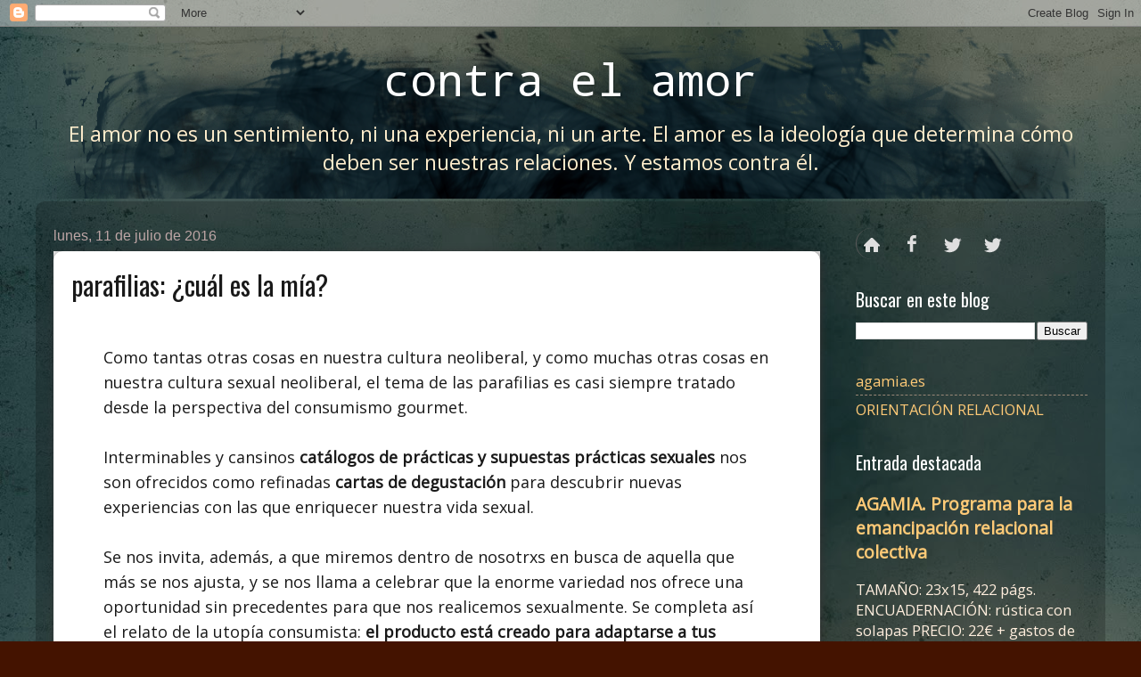

--- FILE ---
content_type: text/html; charset=UTF-8
request_url: https://www.contraelamor.com/2016/07/parafilias-cual-es-la-mia.html
body_size: 24626
content:
<!DOCTYPE html>
<html class='v2' dir='ltr' xmlns='http://www.w3.org/1999/xhtml' xmlns:b='http://www.google.com/2005/gml/b' xmlns:data='http://www.google.com/2005/gml/data' xmlns:expr='http://www.google.com/2005/gml/expr'>
<head>
<link href='https://www.blogger.com/static/v1/widgets/335934321-css_bundle_v2.css' rel='stylesheet' type='text/css'/>
<script>
  (adsbygoogle = window.adsbygoogle || []).push({
    google_ad_client: "ca-pub-1323271411057782",
    enable_page_level_ads: true
  });
</script>
<meta content='width=1100' name='viewport'/>
<meta content='text/html; charset=UTF-8' http-equiv='Content-Type'/>
<meta content='blogger' name='generator'/>
<link href='https://www.contraelamor.com/favicon.ico' rel='icon' type='image/x-icon'/>
<link href='https://www.contraelamor.com/2016/07/parafilias-cual-es-la-mia.html' rel='canonical'/>
<link rel="alternate" type="application/atom+xml" title="contra el amor - Atom" href="https://www.contraelamor.com/feeds/posts/default" />
<link rel="alternate" type="application/rss+xml" title="contra el amor - RSS" href="https://www.contraelamor.com/feeds/posts/default?alt=rss" />
<link rel="service.post" type="application/atom+xml" title="contra el amor - Atom" href="https://www.blogger.com/feeds/3113936229671596106/posts/default" />

<link rel="alternate" type="application/atom+xml" title="contra el amor - Atom" href="https://www.contraelamor.com/feeds/4215585493275457445/comments/default" />
<!--Can't find substitution for tag [blog.ieCssRetrofitLinks]-->
<link href='https://blogger.googleusercontent.com/img/b/R29vZ2xl/AVvXsEgQIjVlnxC2jd2C3eL9SIvWP9pg3QdtardWdCMKryzJmOjIdu2lbDqygwXD7VetGkHwbEwqvTnlujdRphVgVp9CEmS_d6s7jnWdknJRBeZPmEyoIZQpx0Bhk11mIpumzteP19nVQh0_/s640/parafilias.jpg' rel='image_src'/>
<meta content='https://www.contraelamor.com/2016/07/parafilias-cual-es-la-mia.html' property='og:url'/>
<meta content='parafilias: ¿cuál es la mía?' property='og:title'/>
<meta content='   Como tantas otras cosas en nuestra cultura neoliberal, y como muchas otras cosas en nuestra cultura sexual neoliberal, el tema de las par...' property='og:description'/>
<meta content='https://blogger.googleusercontent.com/img/b/R29vZ2xl/AVvXsEgQIjVlnxC2jd2C3eL9SIvWP9pg3QdtardWdCMKryzJmOjIdu2lbDqygwXD7VetGkHwbEwqvTnlujdRphVgVp9CEmS_d6s7jnWdknJRBeZPmEyoIZQpx0Bhk11mIpumzteP19nVQh0_/w1200-h630-p-k-no-nu/parafilias.jpg' property='og:image'/>
<title>contra el amor: parafilias: &#191;cuál es la mía?</title>
<style type='text/css'>@font-face{font-family:'Droid Sans Mono';font-style:normal;font-weight:400;font-display:swap;src:url(//fonts.gstatic.com/s/droidsansmono/v21/6NUO8FuJNQ2MbkrZ5-J8lKFrp7pRef2rUGIW9g.woff2)format('woff2');unicode-range:U+0000-00FF,U+0131,U+0152-0153,U+02BB-02BC,U+02C6,U+02DA,U+02DC,U+0304,U+0308,U+0329,U+2000-206F,U+20AC,U+2122,U+2191,U+2193,U+2212,U+2215,U+FEFF,U+FFFD;}@font-face{font-family:'Open Sans';font-style:normal;font-weight:400;font-stretch:100%;font-display:swap;src:url(//fonts.gstatic.com/s/opensans/v44/memSYaGs126MiZpBA-UvWbX2vVnXBbObj2OVZyOOSr4dVJWUgsjZ0B4taVIUwaEQbjB_mQ.woff2)format('woff2');unicode-range:U+0460-052F,U+1C80-1C8A,U+20B4,U+2DE0-2DFF,U+A640-A69F,U+FE2E-FE2F;}@font-face{font-family:'Open Sans';font-style:normal;font-weight:400;font-stretch:100%;font-display:swap;src:url(//fonts.gstatic.com/s/opensans/v44/memSYaGs126MiZpBA-UvWbX2vVnXBbObj2OVZyOOSr4dVJWUgsjZ0B4kaVIUwaEQbjB_mQ.woff2)format('woff2');unicode-range:U+0301,U+0400-045F,U+0490-0491,U+04B0-04B1,U+2116;}@font-face{font-family:'Open Sans';font-style:normal;font-weight:400;font-stretch:100%;font-display:swap;src:url(//fonts.gstatic.com/s/opensans/v44/memSYaGs126MiZpBA-UvWbX2vVnXBbObj2OVZyOOSr4dVJWUgsjZ0B4saVIUwaEQbjB_mQ.woff2)format('woff2');unicode-range:U+1F00-1FFF;}@font-face{font-family:'Open Sans';font-style:normal;font-weight:400;font-stretch:100%;font-display:swap;src:url(//fonts.gstatic.com/s/opensans/v44/memSYaGs126MiZpBA-UvWbX2vVnXBbObj2OVZyOOSr4dVJWUgsjZ0B4jaVIUwaEQbjB_mQ.woff2)format('woff2');unicode-range:U+0370-0377,U+037A-037F,U+0384-038A,U+038C,U+038E-03A1,U+03A3-03FF;}@font-face{font-family:'Open Sans';font-style:normal;font-weight:400;font-stretch:100%;font-display:swap;src:url(//fonts.gstatic.com/s/opensans/v44/memSYaGs126MiZpBA-UvWbX2vVnXBbObj2OVZyOOSr4dVJWUgsjZ0B4iaVIUwaEQbjB_mQ.woff2)format('woff2');unicode-range:U+0307-0308,U+0590-05FF,U+200C-2010,U+20AA,U+25CC,U+FB1D-FB4F;}@font-face{font-family:'Open Sans';font-style:normal;font-weight:400;font-stretch:100%;font-display:swap;src:url(//fonts.gstatic.com/s/opensans/v44/memSYaGs126MiZpBA-UvWbX2vVnXBbObj2OVZyOOSr4dVJWUgsjZ0B5caVIUwaEQbjB_mQ.woff2)format('woff2');unicode-range:U+0302-0303,U+0305,U+0307-0308,U+0310,U+0312,U+0315,U+031A,U+0326-0327,U+032C,U+032F-0330,U+0332-0333,U+0338,U+033A,U+0346,U+034D,U+0391-03A1,U+03A3-03A9,U+03B1-03C9,U+03D1,U+03D5-03D6,U+03F0-03F1,U+03F4-03F5,U+2016-2017,U+2034-2038,U+203C,U+2040,U+2043,U+2047,U+2050,U+2057,U+205F,U+2070-2071,U+2074-208E,U+2090-209C,U+20D0-20DC,U+20E1,U+20E5-20EF,U+2100-2112,U+2114-2115,U+2117-2121,U+2123-214F,U+2190,U+2192,U+2194-21AE,U+21B0-21E5,U+21F1-21F2,U+21F4-2211,U+2213-2214,U+2216-22FF,U+2308-230B,U+2310,U+2319,U+231C-2321,U+2336-237A,U+237C,U+2395,U+239B-23B7,U+23D0,U+23DC-23E1,U+2474-2475,U+25AF,U+25B3,U+25B7,U+25BD,U+25C1,U+25CA,U+25CC,U+25FB,U+266D-266F,U+27C0-27FF,U+2900-2AFF,U+2B0E-2B11,U+2B30-2B4C,U+2BFE,U+3030,U+FF5B,U+FF5D,U+1D400-1D7FF,U+1EE00-1EEFF;}@font-face{font-family:'Open Sans';font-style:normal;font-weight:400;font-stretch:100%;font-display:swap;src:url(//fonts.gstatic.com/s/opensans/v44/memSYaGs126MiZpBA-UvWbX2vVnXBbObj2OVZyOOSr4dVJWUgsjZ0B5OaVIUwaEQbjB_mQ.woff2)format('woff2');unicode-range:U+0001-000C,U+000E-001F,U+007F-009F,U+20DD-20E0,U+20E2-20E4,U+2150-218F,U+2190,U+2192,U+2194-2199,U+21AF,U+21E6-21F0,U+21F3,U+2218-2219,U+2299,U+22C4-22C6,U+2300-243F,U+2440-244A,U+2460-24FF,U+25A0-27BF,U+2800-28FF,U+2921-2922,U+2981,U+29BF,U+29EB,U+2B00-2BFF,U+4DC0-4DFF,U+FFF9-FFFB,U+10140-1018E,U+10190-1019C,U+101A0,U+101D0-101FD,U+102E0-102FB,U+10E60-10E7E,U+1D2C0-1D2D3,U+1D2E0-1D37F,U+1F000-1F0FF,U+1F100-1F1AD,U+1F1E6-1F1FF,U+1F30D-1F30F,U+1F315,U+1F31C,U+1F31E,U+1F320-1F32C,U+1F336,U+1F378,U+1F37D,U+1F382,U+1F393-1F39F,U+1F3A7-1F3A8,U+1F3AC-1F3AF,U+1F3C2,U+1F3C4-1F3C6,U+1F3CA-1F3CE,U+1F3D4-1F3E0,U+1F3ED,U+1F3F1-1F3F3,U+1F3F5-1F3F7,U+1F408,U+1F415,U+1F41F,U+1F426,U+1F43F,U+1F441-1F442,U+1F444,U+1F446-1F449,U+1F44C-1F44E,U+1F453,U+1F46A,U+1F47D,U+1F4A3,U+1F4B0,U+1F4B3,U+1F4B9,U+1F4BB,U+1F4BF,U+1F4C8-1F4CB,U+1F4D6,U+1F4DA,U+1F4DF,U+1F4E3-1F4E6,U+1F4EA-1F4ED,U+1F4F7,U+1F4F9-1F4FB,U+1F4FD-1F4FE,U+1F503,U+1F507-1F50B,U+1F50D,U+1F512-1F513,U+1F53E-1F54A,U+1F54F-1F5FA,U+1F610,U+1F650-1F67F,U+1F687,U+1F68D,U+1F691,U+1F694,U+1F698,U+1F6AD,U+1F6B2,U+1F6B9-1F6BA,U+1F6BC,U+1F6C6-1F6CF,U+1F6D3-1F6D7,U+1F6E0-1F6EA,U+1F6F0-1F6F3,U+1F6F7-1F6FC,U+1F700-1F7FF,U+1F800-1F80B,U+1F810-1F847,U+1F850-1F859,U+1F860-1F887,U+1F890-1F8AD,U+1F8B0-1F8BB,U+1F8C0-1F8C1,U+1F900-1F90B,U+1F93B,U+1F946,U+1F984,U+1F996,U+1F9E9,U+1FA00-1FA6F,U+1FA70-1FA7C,U+1FA80-1FA89,U+1FA8F-1FAC6,U+1FACE-1FADC,U+1FADF-1FAE9,U+1FAF0-1FAF8,U+1FB00-1FBFF;}@font-face{font-family:'Open Sans';font-style:normal;font-weight:400;font-stretch:100%;font-display:swap;src:url(//fonts.gstatic.com/s/opensans/v44/memSYaGs126MiZpBA-UvWbX2vVnXBbObj2OVZyOOSr4dVJWUgsjZ0B4vaVIUwaEQbjB_mQ.woff2)format('woff2');unicode-range:U+0102-0103,U+0110-0111,U+0128-0129,U+0168-0169,U+01A0-01A1,U+01AF-01B0,U+0300-0301,U+0303-0304,U+0308-0309,U+0323,U+0329,U+1EA0-1EF9,U+20AB;}@font-face{font-family:'Open Sans';font-style:normal;font-weight:400;font-stretch:100%;font-display:swap;src:url(//fonts.gstatic.com/s/opensans/v44/memSYaGs126MiZpBA-UvWbX2vVnXBbObj2OVZyOOSr4dVJWUgsjZ0B4uaVIUwaEQbjB_mQ.woff2)format('woff2');unicode-range:U+0100-02BA,U+02BD-02C5,U+02C7-02CC,U+02CE-02D7,U+02DD-02FF,U+0304,U+0308,U+0329,U+1D00-1DBF,U+1E00-1E9F,U+1EF2-1EFF,U+2020,U+20A0-20AB,U+20AD-20C0,U+2113,U+2C60-2C7F,U+A720-A7FF;}@font-face{font-family:'Open Sans';font-style:normal;font-weight:400;font-stretch:100%;font-display:swap;src:url(//fonts.gstatic.com/s/opensans/v44/memSYaGs126MiZpBA-UvWbX2vVnXBbObj2OVZyOOSr4dVJWUgsjZ0B4gaVIUwaEQbjA.woff2)format('woff2');unicode-range:U+0000-00FF,U+0131,U+0152-0153,U+02BB-02BC,U+02C6,U+02DA,U+02DC,U+0304,U+0308,U+0329,U+2000-206F,U+20AC,U+2122,U+2191,U+2193,U+2212,U+2215,U+FEFF,U+FFFD;}@font-face{font-family:'Oswald';font-style:normal;font-weight:400;font-display:swap;src:url(//fonts.gstatic.com/s/oswald/v57/TK3_WkUHHAIjg75cFRf3bXL8LICs1_FvsUtiZSSUhiCXABTV.woff2)format('woff2');unicode-range:U+0460-052F,U+1C80-1C8A,U+20B4,U+2DE0-2DFF,U+A640-A69F,U+FE2E-FE2F;}@font-face{font-family:'Oswald';font-style:normal;font-weight:400;font-display:swap;src:url(//fonts.gstatic.com/s/oswald/v57/TK3_WkUHHAIjg75cFRf3bXL8LICs1_FvsUJiZSSUhiCXABTV.woff2)format('woff2');unicode-range:U+0301,U+0400-045F,U+0490-0491,U+04B0-04B1,U+2116;}@font-face{font-family:'Oswald';font-style:normal;font-weight:400;font-display:swap;src:url(//fonts.gstatic.com/s/oswald/v57/TK3_WkUHHAIjg75cFRf3bXL8LICs1_FvsUliZSSUhiCXABTV.woff2)format('woff2');unicode-range:U+0102-0103,U+0110-0111,U+0128-0129,U+0168-0169,U+01A0-01A1,U+01AF-01B0,U+0300-0301,U+0303-0304,U+0308-0309,U+0323,U+0329,U+1EA0-1EF9,U+20AB;}@font-face{font-family:'Oswald';font-style:normal;font-weight:400;font-display:swap;src:url(//fonts.gstatic.com/s/oswald/v57/TK3_WkUHHAIjg75cFRf3bXL8LICs1_FvsUhiZSSUhiCXABTV.woff2)format('woff2');unicode-range:U+0100-02BA,U+02BD-02C5,U+02C7-02CC,U+02CE-02D7,U+02DD-02FF,U+0304,U+0308,U+0329,U+1D00-1DBF,U+1E00-1E9F,U+1EF2-1EFF,U+2020,U+20A0-20AB,U+20AD-20C0,U+2113,U+2C60-2C7F,U+A720-A7FF;}@font-face{font-family:'Oswald';font-style:normal;font-weight:400;font-display:swap;src:url(//fonts.gstatic.com/s/oswald/v57/TK3_WkUHHAIjg75cFRf3bXL8LICs1_FvsUZiZSSUhiCXAA.woff2)format('woff2');unicode-range:U+0000-00FF,U+0131,U+0152-0153,U+02BB-02BC,U+02C6,U+02DA,U+02DC,U+0304,U+0308,U+0329,U+2000-206F,U+20AC,U+2122,U+2191,U+2193,U+2212,U+2215,U+FEFF,U+FFFD;}</style>
<style id='page-skin-1' type='text/css'><!--
/*
-----------------------------------------------
Blogger Template Style
Name:     Watermark
Designer: Blogger
URL:      www.blogger.com
----------------------------------------------- */
/* Use this with templates/1ktemplate-*.html */
/* Content
----------------------------------------------- */
body {
font: normal normal 18px Open Sans;
color: #ffeedd;
background: #441300 url(//4.bp.blogspot.com/-fTf9NfRkDeU/VdhvWY_oG2I/AAAAAAAAAuU/iux6Lr6-cx8/s1600/bg-blog.png) repeat scroll top left;
}
html body .content-outer {
min-width: 0;
max-width: 100%;
width: 100%;
}
.content-outer {
font-size: 92%;
}
a:link {
text-decoration:none;
color: #ffca77;
}
a:visited {
text-decoration:none;
color: #ff8566;
}
a:hover {
text-decoration:underline;
color: #fce1b9;
}
.body-fauxcolumns .cap-top {
margin-top: 30px;
background: transparent none no-repeat scroll center center;
height: 256px;
}
.content-inner {
padding: 0;
}
/* Header
----------------------------------------------- */
.header-inner .Header .titlewrapper,
.header-inner .Header .descriptionwrapper {
padding-left: 20px;
padding-right: 20px;
}
.Header h1 {
font: normal normal 50px Droid Sans Mono;
color: #ffffff;
text-shadow: 2px 2px rgba(0, 0, 0, .1);
}
.Header h1 a {
color: #ffffff;
}
.Header .description {
font-size: 140%;
color: #ffedcc;
}
/* Tabs
----------------------------------------------- */
.tabs-inner .section {
margin: 0 20px;
}
.tabs-inner .PageList, .tabs-inner .LinkList, .tabs-inner .Labels {
margin-left: -11px;
margin-right: -11px;
background-color: #ffffff;
border-top: 0 solid #ffffff;
border-bottom: 0 solid #ffffff;
-moz-box-shadow: 0 0 0 rgba(0, 0, 0, .3);
-webkit-box-shadow: 0 0 0 rgba(0, 0, 0, .3);
-goog-ms-box-shadow: 0 0 0 rgba(0, 0, 0, .3);
box-shadow: 0 0 0 rgba(0, 0, 0, .3);
}
.tabs-inner .PageList .widget-content,
.tabs-inner .LinkList .widget-content,
.tabs-inner .Labels .widget-content {
margin: -3px -11px;
background: transparent none  no-repeat scroll right;
}
.tabs-inner .widget ul {
padding: 2px 25px;
max-height: 34px;
background: transparent none no-repeat scroll left;
}
.tabs-inner .widget li {
border: none;
}
.tabs-inner .widget li a {
display: inline-block;
padding: .25em 1em;
font: normal normal 20px Georgia, Utopia, 'Palatino Linotype', Palatino, serif;
color: #ffca77;
border-right: 1px solid #776555;
}
.tabs-inner .widget li:first-child a {
border-left: 1px solid #776555;
}
.tabs-inner .widget li.selected a, .tabs-inner .widget li a:hover {
color: #ffffff;
}
/* Headings
----------------------------------------------- */
h2 {
font: normal normal 20px Oswald;
color: #ffffff;
margin: 0 0 .5em;
}
h2.date-header {
font: normal normal 16px Arial, Tahoma, Helvetica, FreeSans, sans-serif;
color: #bda5a5;
}
/* Main
----------------------------------------------- */
.main-inner .column-center-inner,
.main-inner .column-left-inner,
.main-inner .column-right-inner {
padding: 0 5px;
}
.main-outer {
margin-top: 0;
background: transparent none no-repeat scroll top left;
}
.main-inner {
padding-top: 30px;
}
.main-cap-top {
position: relative;
}
.main-cap-top .cap-right {
position: absolute;
height: 0;
width: 100%;
bottom: 0;
background: transparent none repeat-x scroll bottom center;
}
.main-cap-top .cap-left {
position: absolute;
height: 245px;
width: 280px;
right: 0;
bottom: 0;
background: transparent none no-repeat scroll bottom left;
}
/* Posts
----------------------------------------------- */
.post-outer {
padding: 15px 20px;
margin: 0 0 25px;
background: transparent url(//www.blogblog.com/1kt/watermark/post_background_navigator.png) repeat scroll top left;
_background-image: none;
border: dotted 1px #332111;
-moz-box-shadow: 0 0 0 rgba(0, 0, 0, .1);
-webkit-box-shadow: 0 0 0 rgba(0, 0, 0, .1);
-goog-ms-box-shadow: 0 0 0 rgba(0, 0, 0, .1);
box-shadow: 0 0 0 rgba(0, 0, 0, .1);
}
h3.post-title {
font: normal normal 30px Oswald;
margin: 0;
}
.comments h4 {
font: normal normal 30px Oswald;
margin: 1em 0 0;
}
.post-body {
font-size: 105%;
line-height: 1.5;
position: relative;
}
.post-header {
margin: 0 0 1em;
color: #bda5a5;
}
.post-footer {
margin: 10px 0 0;
padding: 10px 0 0;
color: #bda5a5;
border-top: dashed 1px #998777;
}
#blog-pager {
font-size: 140%
}
#comments .comment-author {
padding-top: 1.5em;
border-top: dashed 1px #998777;
background-position: 0 1.5em;
}
#comments .comment-author:first-child {
padding-top: 0;
border-top: none;
}
.avatar-image-container {
margin: .2em 0 0;
}
/* Comments
----------------------------------------------- */
.comments .comments-content .icon.blog-author {
background-repeat: no-repeat;
background-image: url([data-uri]);
}
.comments .comments-content .loadmore a {
border-top: 1px solid #998777;
border-bottom: 1px solid #998777;
}
.comments .continue {
border-top: 2px solid #998777;
}
/* Widgets
----------------------------------------------- */
.widget ul, .widget #ArchiveList ul.flat {
padding: 0;
list-style: none;
}
.widget ul li, .widget #ArchiveList ul.flat li {
padding: .35em 0;
text-indent: 0;
border-top: dashed 1px #998777;
}
.widget ul li:first-child, .widget #ArchiveList ul.flat li:first-child {
border-top: none;
}
.widget .post-body ul {
list-style: disc;
}
.widget .post-body ul li {
border: none;
}
.widget .zippy {
color: #998777;
}
.post-body img, .post-body .tr-caption-container, .Profile img, .Image img,
.BlogList .item-thumbnail img {
padding: 5px;
background: #fff;
-moz-box-shadow: 1px 1px 5px rgba(0, 0, 0, .5);
-webkit-box-shadow: 1px 1px 5px rgba(0, 0, 0, .5);
-goog-ms-box-shadow: 1px 1px 5px rgba(0, 0, 0, .5);
box-shadow: 1px 1px 5px rgba(0, 0, 0, .5);
}
.post-body img, .post-body .tr-caption-container {
padding: 8px;
}
.post-body .tr-caption-container {
color: #333333;
}
.post-body .tr-caption-container img {
padding: 0;
background: transparent;
border: none;
-moz-box-shadow: 0 0 0 rgba(0, 0, 0, .1);
-webkit-box-shadow: 0 0 0 rgba(0, 0, 0, .1);
-goog-ms-box-shadow: 0 0 0 rgba(0, 0, 0, .1);
box-shadow: 0 0 0 rgba(0, 0, 0, .1);
}
/* Footer
----------------------------------------------- */
.footer-outer {
color:#ffeedd;
background: #110000 url(https://resources.blogblog.com/blogblog/data/1kt/watermark/body_background_navigator.png) repeat scroll top left;
}
.footer-outer a {
color: #ffcc77;
}
.footer-outer a:visited {
color: #ff8866;
}
.footer-outer a:hover {
color: #ffeecc;
}
.footer-outer .widget h2 {
color: #ffffff;
}
/* Mobile
----------------------------------------------- */
body.mobile  {
background-size: 100% auto;
}
.mobile .body-fauxcolumn-outer {
background: transparent none repeat scroll top left;
}
html .mobile .mobile-date-outer {
border-bottom: none;
background: transparent url(//www.blogblog.com/1kt/watermark/post_background_navigator.png) repeat scroll top left;
_background-image: none;
margin-bottom: 10px;
}
.mobile .main-inner .date-outer {
padding: 0;
}
.mobile .main-inner .date-header {
margin: 10px;
}
.mobile .main-cap-top {
z-index: -1;
}
.mobile .content-outer {
font-size: 100%;
}
.mobile .post-outer {
padding: 10px;
}
.mobile .main-cap-top .cap-left {
background: transparent none no-repeat scroll bottom left;
}
.mobile .body-fauxcolumns .cap-top {
margin: 0;
}
.mobile-link-button {
background: transparent url(//www.blogblog.com/1kt/watermark/post_background_navigator.png) repeat scroll top left;
}
.mobile-link-button a:link, .mobile-link-button a:visited {
color: #ffca77;
}
.mobile-index-date .date-header {
color: #bda5a5;
}
.mobile-index-contents {
color: #ffeedd;
}
.mobile .tabs-inner .section {
margin: 0;
}
.mobile .tabs-inner .PageList {
margin-left: 0;
margin-right: 0;
}
.mobile .tabs-inner .PageList .widget-content {
margin: 0;
color: #ffffff;
background: transparent url(//www.blogblog.com/1kt/watermark/post_background_navigator.png) repeat scroll top left;
}
.mobile .tabs-inner .PageList .widget-content .pagelist-arrow {
border-left: 1px solid #776555;
}
.post-body img, .post-body .tr-caption-container, .Profile img, .Image img, .BlogList .item-thumbnail img{background:none; box-shadow:none}
.separator img {
background: #fff none repeat scroll 0 0;
}
.post-body{line-height: 1.6;
margin-bottom:2em;}
.header-inner .Header #header-inner{ text-align:center;}
.main-inner{
background:transparent url("//www.blogblog.com/1kt/watermark/post_background_navigator.png") repeat scroll left top;
border-radius:10px;
}
.post-outer{
background:#fff;
border:0;
opacity:1;
border-radius:10px;
box-shadow:1px 2px 10px #333;
}
.widget.PageList li{
background:url(//2.bp.blogspot.com/-8KguVN5ZlTQ/U1rrOLmXLGI/AAAAAAAAQMA/0655t_U6M74/s1600/iconos-compartidisimo-vista.png) no-repeat 0 0;
margin-right: 10px;
padding:0;
width: 35px;
height:35px;
float:left;
cursor:pointer;
border:0;
border-radius:100%;
-webkit-transition: all 0.25s ease-in-out;-moz-transition: all 0.25s ease-in-out;-o-transition: all 0.25s ease-in-out;transition: all 0.25s ease-in-out;
}
.widget.PageList li:first-child{
border-left:1px solid #585858; /*color de borde debe ser igual*/
background-position: 0 0;
}
.widget.PageList li:first-child:hover{
background-position:0 -35px;
}
.widget.PageList ul li a{
display:block;
overflow: hidden;
text-indent: -133px;
}
.widget.PageList li+li{
background-position:-70px 0;}
.widget.PageList li+li:hover{
background-position:-70px -35px;
}
.widget.PageList li+li+li{
background-position:-35px 0}
.widget.PageList li+li+li:hover{
background-position:-35px -35px;
}
#main .date-posts{
&#160;&#160;&#160;&#160;background: #f6f6f6;
color:#191919;
}
.post-title.entry-title > a{
color:#000;
font-weight:bold;
margin:1em;
display:block;
text-align:left;
}
.post-footer{
background:#30494a;
margin:15px -21px -16px;
padding:30px 20px}
.post-body{
font-family:"Open Sans" !important;
font-size:18px;}
.post-body img{
display:block;
margin:0 auto;}
.post-body div{
margin:0 2em;}
#header{
padding:0.2em 0;}
--></style>
<style id='template-skin-1' type='text/css'><!--
body {
min-width: 1200px;
}
.content-outer, .content-fauxcolumn-outer, .region-inner {
min-width: 1200px;
max-width: 1200px;
_width: 1200px;
}
.main-inner .columns {
padding-left: 0;
padding-right: 300px;
}
.main-inner .fauxcolumn-center-outer {
left: 0;
right: 300px;
/* IE6 does not respect left and right together */
_width: expression(this.parentNode.offsetWidth -
parseInt("0") -
parseInt("300px") + 'px');
}
.main-inner .fauxcolumn-left-outer {
width: 0;
}
.main-inner .fauxcolumn-right-outer {
width: 300px;
}
.main-inner .column-left-outer {
width: 0;
right: 100%;
margin-left: -0;
}
.main-inner .column-right-outer {
width: 300px;
margin-right: -300px;
}
#layout {
min-width: 0;
}
#layout .content-outer {
min-width: 0;
width: 800px;
}
#layout .region-inner {
min-width: 0;
width: auto;
}
body#layout div.add_widget {
padding: 8px;
}
body#layout div.add_widget a {
margin-left: 32px;
}
--></style>
<link href='https://www.blogger.com/dyn-css/authorization.css?targetBlogID=3113936229671596106&amp;zx=3a4276c4-c3f4-4a82-a3e2-7990f48b1a05' media='none' onload='if(media!=&#39;all&#39;)media=&#39;all&#39;' rel='stylesheet'/><noscript><link href='https://www.blogger.com/dyn-css/authorization.css?targetBlogID=3113936229671596106&amp;zx=3a4276c4-c3f4-4a82-a3e2-7990f48b1a05' rel='stylesheet'/></noscript>
<meta name='google-adsense-platform-account' content='ca-host-pub-1556223355139109'/>
<meta name='google-adsense-platform-domain' content='blogspot.com'/>

<!-- data-ad-client=ca-pub-1323271411057782 -->

<link rel="stylesheet" href="https://fonts.googleapis.com/css2?display=swap&family=Roboto&family=Roboto+Condensed&family=Bebas+Neue"></head>
<body class='loading variant-navigator'>
<div class='navbar section' id='navbar' name='Barra de navegación'><div class='widget Navbar' data-version='1' id='Navbar1'><script type="text/javascript">
    function setAttributeOnload(object, attribute, val) {
      if(window.addEventListener) {
        window.addEventListener('load',
          function(){ object[attribute] = val; }, false);
      } else {
        window.attachEvent('onload', function(){ object[attribute] = val; });
      }
    }
  </script>
<div id="navbar-iframe-container"></div>
<script type="text/javascript" src="https://apis.google.com/js/platform.js"></script>
<script type="text/javascript">
      gapi.load("gapi.iframes:gapi.iframes.style.bubble", function() {
        if (gapi.iframes && gapi.iframes.getContext) {
          gapi.iframes.getContext().openChild({
              url: 'https://www.blogger.com/navbar/3113936229671596106?po\x3d4215585493275457445\x26origin\x3dhttps://www.contraelamor.com',
              where: document.getElementById("navbar-iframe-container"),
              id: "navbar-iframe"
          });
        }
      });
    </script><script type="text/javascript">
(function() {
var script = document.createElement('script');
script.type = 'text/javascript';
script.src = '//pagead2.googlesyndication.com/pagead/js/google_top_exp.js';
var head = document.getElementsByTagName('head')[0];
if (head) {
head.appendChild(script);
}})();
</script>
</div></div>
<div class='body-fauxcolumns'>
<div class='fauxcolumn-outer body-fauxcolumn-outer'>
<div class='cap-top'>
<div class='cap-left'></div>
<div class='cap-right'></div>
</div>
<div class='fauxborder-left'>
<div class='fauxborder-right'></div>
<div class='fauxcolumn-inner'>
</div>
</div>
<div class='cap-bottom'>
<div class='cap-left'></div>
<div class='cap-right'></div>
</div>
</div>
</div>
<div class='content'>
<div class='content-fauxcolumns'>
<div class='fauxcolumn-outer content-fauxcolumn-outer'>
<div class='cap-top'>
<div class='cap-left'></div>
<div class='cap-right'></div>
</div>
<div class='fauxborder-left'>
<div class='fauxborder-right'></div>
<div class='fauxcolumn-inner'>
</div>
</div>
<div class='cap-bottom'>
<div class='cap-left'></div>
<div class='cap-right'></div>
</div>
</div>
</div>
<div class='content-outer'>
<div class='content-cap-top cap-top'>
<div class='cap-left'></div>
<div class='cap-right'></div>
</div>
<div class='fauxborder-left content-fauxborder-left'>
<div class='fauxborder-right content-fauxborder-right'></div>
<div class='content-inner'>
<header>
<div class='header-outer'>
<div class='header-cap-top cap-top'>
<div class='cap-left'></div>
<div class='cap-right'></div>
</div>
<div class='fauxborder-left header-fauxborder-left'>
<div class='fauxborder-right header-fauxborder-right'></div>
<div class='region-inner header-inner'>
<div class='header section' id='header' name='Cabecera'><div class='widget Header' data-version='1' id='Header1'>
<div id='header-inner' style='background-image: url("https://blogger.googleusercontent.com/img/b/R29vZ2xl/AVvXsEiFUlEg5jIXN02Vvh7bKQLyaRRhLgvseYtD0PPSzmJbxPEfFo-C75X4QaxcMRj1whFDlXeGZoC-31MWtkhfuWfimTsDwkIP_2U9vafZGmMitNaGrJjXh-0ncZ2iZagmvRlQTJpoilZ8/s1200-r/logo-blog-2.png"); background-position: left; min-height: 125px; _height: 125px; background-repeat: no-repeat; '>
<div class='titlewrapper' style='background: transparent'>
<h1 class='title' style='background: transparent; border-width: 0px'>
<a href='https://www.contraelamor.com/'>
contra el amor
</a>
</h1>
</div>
<div class='descriptionwrapper'>
<p class='description'><span>El amor no es un sentimiento, ni una experiencia, ni un arte. El amor es la ideología que determina cómo deben ser nuestras relaciones. Y estamos contra él.</span></p>
</div>
</div>
</div></div>
</div>
</div>
<div class='header-cap-bottom cap-bottom'>
<div class='cap-left'></div>
<div class='cap-right'></div>
</div>
</div>
</header>
<div class='tabs-outer'>
<div class='tabs-cap-top cap-top'>
<div class='cap-left'></div>
<div class='cap-right'></div>
</div>
<div class='fauxborder-left tabs-fauxborder-left'>
<div class='fauxborder-right tabs-fauxborder-right'></div>
<div class='region-inner tabs-inner'>
<div class='tabs no-items section' id='crosscol' name='Multicolumnas'></div>
<div class='tabs no-items section' id='crosscol-overflow' name='Cross-Column 2'></div>
</div>
</div>
<div class='tabs-cap-bottom cap-bottom'>
<div class='cap-left'></div>
<div class='cap-right'></div>
</div>
</div>
<div class='main-outer'>
<div class='main-cap-top cap-top'>
<div class='cap-left'></div>
<div class='cap-right'></div>
</div>
<div class='fauxborder-left main-fauxborder-left'>
<div class='fauxborder-right main-fauxborder-right'></div>
<div class='region-inner main-inner'>
<div class='columns fauxcolumns'>
<div class='fauxcolumn-outer fauxcolumn-center-outer'>
<div class='cap-top'>
<div class='cap-left'></div>
<div class='cap-right'></div>
</div>
<div class='fauxborder-left'>
<div class='fauxborder-right'></div>
<div class='fauxcolumn-inner'>
</div>
</div>
<div class='cap-bottom'>
<div class='cap-left'></div>
<div class='cap-right'></div>
</div>
</div>
<div class='fauxcolumn-outer fauxcolumn-left-outer'>
<div class='cap-top'>
<div class='cap-left'></div>
<div class='cap-right'></div>
</div>
<div class='fauxborder-left'>
<div class='fauxborder-right'></div>
<div class='fauxcolumn-inner'>
</div>
</div>
<div class='cap-bottom'>
<div class='cap-left'></div>
<div class='cap-right'></div>
</div>
</div>
<div class='fauxcolumn-outer fauxcolumn-right-outer'>
<div class='cap-top'>
<div class='cap-left'></div>
<div class='cap-right'></div>
</div>
<div class='fauxborder-left'>
<div class='fauxborder-right'></div>
<div class='fauxcolumn-inner'>
</div>
</div>
<div class='cap-bottom'>
<div class='cap-left'></div>
<div class='cap-right'></div>
</div>
</div>
<!-- corrects IE6 width calculation -->
<div class='columns-inner'>
<div class='column-center-outer'>
<div class='column-center-inner'>
<div class='main section' id='main' name='Principal'><div class='widget Blog' data-version='1' id='Blog1'>
<div class='blog-posts hfeed'>

          <div class="date-outer">
        
<h2 class='date-header'><span>lunes, 11 de julio de 2016</span></h2>

          <div class="date-posts">
        
<div class='post-outer'>
<div class='post hentry uncustomized-post-template' itemprop='blogPost' itemscope='itemscope' itemtype='http://schema.org/BlogPosting'>
<meta content='https://blogger.googleusercontent.com/img/b/R29vZ2xl/AVvXsEgQIjVlnxC2jd2C3eL9SIvWP9pg3QdtardWdCMKryzJmOjIdu2lbDqygwXD7VetGkHwbEwqvTnlujdRphVgVp9CEmS_d6s7jnWdknJRBeZPmEyoIZQpx0Bhk11mIpumzteP19nVQh0_/s640/parafilias.jpg' itemprop='image_url'/>
<meta content='3113936229671596106' itemprop='blogId'/>
<meta content='4215585493275457445' itemprop='postId'/>
<a name='4215585493275457445'></a>
<h3 class='post-title entry-title' itemprop='name'>
parafilias: &#191;cuál es la mía?
</h3>
<div class='post-header'>
<div class='post-header-line-1'></div>
</div>
<div class='post-body entry-content' id='post-body-4215585493275457445' itemprop='description articleBody'>
<div class="MsoNormal">
<br /></div>
<div class="MsoNormal">
Como tantas otras cosas en nuestra cultura neoliberal, y
como muchas otras cosas en nuestra cultura sexual neoliberal, el tema de las
parafilias es casi siempre tratado desde la perspectiva del consumismo
gourmet.<o:p></o:p></div>
<div class="MsoNormal">
<br /></div>
<div class="MsoNormal">
Interminables y cansinos <b>catálogos de prácticas y supuestas
prácticas sexuales </b>nos son ofrecidos como refinadas <b>cartas de degustación </b>para descubrir nuevas experiencias con las que enriquecer nuestra vida sexual.<o:p></o:p></div>
<div class="MsoNormal">
<br /></div>
<div class="MsoNormal">
Se nos invita, además, a que miremos dentro de nosotrxs en busca de aquella que más se nos ajusta, y se nos llama a celebrar que la
enorme variedad nos ofrece una oportunidad sin precedentes para que nos
realicemos sexualmente. Se completa así el relato de la utopía consumista: <b>el
producto está creado para adaptarse a tus necesidades</b>, y toda evolución o
diversificación del producto obedece al descubrimiento de una nueva necesidad
de cuya insatisfacción quizás no tenías noticia, pero que ahora tienes
pendiente sentir.<o:p></o:p></div>
<div class="MsoNormal">
<br /></div>
<div class="MsoNormal">
Éste es el espíritu que subyace a los catálogos de
parafilias, y ésta es la actitud que se espera de nosotrxs ante ellos: &#8220;no todo
tiene por qué resultarnos atractivo, porque no todo corresponde a nuestra
sensibilidad sexual personal. Lo que no nos resulta atractivo está ahí porque
satisface sensibilidades sexuales que no coinciden con la nuestra y que, por lo
tanto, no podemos comprender ni juzgar. El servicio que nos ofrece el catálogo
es facilitarnos la localización de las que sí entendemos.&#8221; <o:p></o:p></div>
<div class="MsoNormal">
<br /></div>
<div class="MsoNormal">
Para encontrar nuestras parafilias a medida no necesitaremos
enamorarnos de ninguna. Es evidente que habrá algunas que nos resulten algo más
deseables que aquellas cuya sola lectura nos revuelve el estómago. Se nos dirá
que las que menos rechazo nos produzcan nos están destinadas, nos encajan, y
que si no nos entregamos a ellas con fruición es porque todavía no hemos
liberado lo suficiente nuestra curiosidad sexual.<o:p></o:p></div>
<div class="MsoNormal">
<br /></div>
<div class="MsoNormal">
Tras el formato "catálogo" se materializa, así, el gran dogma
del discurso sexual neoliberal: <b>DESEA. NO JUZGUES.</b><o:p></o:p></div>
<table align="center" cellpadding="0" cellspacing="0" class="tr-caption-container" style="margin-left: auto; margin-right: auto; text-align: center;"><tbody>
<tr><td style="text-align: center;"><a href="https://blogger.googleusercontent.com/img/b/R29vZ2xl/AVvXsEgQIjVlnxC2jd2C3eL9SIvWP9pg3QdtardWdCMKryzJmOjIdu2lbDqygwXD7VetGkHwbEwqvTnlujdRphVgVp9CEmS_d6s7jnWdknJRBeZPmEyoIZQpx0Bhk11mIpumzteP19nVQh0_/s1600/parafilias.jpg" imageanchor="1" style="margin-left: auto; margin-right: auto;"><img border="0" height="426" src="https://blogger.googleusercontent.com/img/b/R29vZ2xl/AVvXsEgQIjVlnxC2jd2C3eL9SIvWP9pg3QdtardWdCMKryzJmOjIdu2lbDqygwXD7VetGkHwbEwqvTnlujdRphVgVp9CEmS_d6s7jnWdknJRBeZPmEyoIZQpx0Bhk11mIpumzteP19nVQh0_/s640/parafilias.jpg" width="640" /></a></td></tr>
<tr><td class="tr-caption" style="text-align: center;">Elige.</td></tr>
</tbody></table>
<div class="MsoNormal">
No necesitamos, sin embargo, ser peligrosxs revolucionarixs
antisistema para recordar que en el neoliberalismo los productos no se conciben
para prestar un servicio, sino para obtener una ganancia. Y no necesitamos ser
ágamxs radicales para saber que, en nuestra cultura, el capital y el sexo están
íntimamente ligados.<o:p></o:p></div>
<div class="MsoNormal">
<br /></div>
<div class="MsoNormal">
Si queremos no ser presa de la ideología de la depredación
sexual neoliberal, debemos convertirnos en herejes de su dogma y en empecinadxs
razonadorxs y juzgadorxs. Nos viene bien, para eso, <b>rechazar el formato "catálogo" de productos precocinados inasequibles al juicio y sustituirlo por
taxonomías orgánicas donde prevalezca la interpretación.</b> Mucho más que en qué
consista una parafilia, cuáles sean los productos que mejor la facilitan, dónde
estén las personas que me permitirán practicarla, mucho más que todo eso, nos interesa
entender su significado: <b>&#191;Qué función está realizando esa parafilia?<o:p></o:p></b></div>
<div class="MsoNormal">
<br /></div>
<div class="MsoNormal">
Y uno de los factores más determinantes en la conformación
del significado de las parafilias es su relación con el valor sociosexual. <b>Cada parafilia se asocia</b>, entre otras
cosas, <b>a una relación determinada de
valor sociosexual entre el sujeto y el objeto sexuales. <o:p></o:p></b></div>
<div class="MsoNormal">
<b><br /></b></div>
<div class="MsoNormal">
Pondré un ejemplo muy rápido para orientarnos, a partir del
cual podremos establecer algunas definiciones.<o:p></o:p></div>
<div class="MsoNormal">
<br /></div>
<div class="MsoNormal">
A y B tienen una relación sexual porque su valor sociosexual
similar les ha llevado a ello. Entendemos que un cambio de valor sociosexual en
cualquiera de lxs dos hace peligrar dicha relación. Si el valor de A disminuye,
B tendrá que elegir entre conservar su valor sociosexual abandonando la
relación y realizándolo con otra persona de su mismo valor, o conservar la
relación y dejar que A se beneficie, que se &#8220;alimente&#8221; de su valor, porque
ambxs, al ser pareja, son juzgados como de valor equivalente. Todo el mundo
entenderá que, si A está con B será porque A es un poquito mejor de lo que a
simple vista parece. Pero también porque B no es tan buenx.<o:p></o:p></div>
<div class="MsoNormal">
<br /></div>
<div class="MsoNormal">
Pero también tienen otra posibilidad: pueden establecer una
relación parafílica. Si A acepta ser humilladx sexualmente por B, B consigue
con ello un grado de posesión que nunca habría obtenido si A hubiera conservado
su valor primero. Dicho en términos prácticos, A ya no es aceptable como pareja
sexual, pero sí puede serlo como subordinadx sexual. Podemos decir que A pasa a
tener una <b>relación parafílica de
inferioridad</b> con B, mientras que B pasa a tener una <b>relación parafílica de superioridad</b> con A.<o:p></o:p></div>
<div class="MsoNormal">
<br /></div>
<div class="MsoNormal">
Como se ve, la <b>parafilia</b>
no es otra cosa que una <b>tecnología
extractiva que sirve para que una relación sexual resulte aceptable en términos
de intercambio de valor sociosexual para las personas que participan en ella.<o:p></o:p></b></div>
<div class="MsoNormal">
<b><br /></b></div>
<div class="MsoNormal">
En este análisis, el sadomasoquismo aparece como la
parafilia tipo o de referencia. Así, una persona <b>masoquista</b> no es otra cosa que una <b>persona que tiene regularmente relaciones sexuales con personas de
valor sociosexual reconocidamente superior al suyo, y que se somete para poder
tener esas relaciones</b>. Una persona <b>sádica</b>
es <b>alguien que tiene regularmente
relaciones sexuales con personas de valor sociosexual reconocidamente inferior
al suyo, y que las somete para poder tener estas relaciones.<o:p></o:p></b></div>
<div class="MsoNormal">
<b><br /></b></div>
<div class="MsoNormal">
Pero el sometimiento puede adoptar muchas otras formas. El
sadomasoquismo puede desplazarse, por ejemplo, a un fetichismo de pies. La
persona de menor valor sociosexual sólo aspirará a poseer los pies de la persona
de valor superior y, a la vez, ésta no aceptará de la persona inferior nada más
allá que dicha posesión.<o:p></o:p></div>
<div class="MsoNormal">
<br /></div>
<div class="MsoNormal">
En las dos parafilias expuestas hasta ahora (sadomasoquismo
genérico, y fetichisimo de pies) <b>A y B
siguen siendo recíprocamente sujeto y objeto de la relación</b>, a pesar de que
el valor sociosexual de A ha cambiado. Por esta razón las llamo <b>parafilias de conservación de objeto</b>.
Las diferencio de las <b>parafilias de
conservación de posición </b>que son aquellas en las que <b>se sacrifica el objeto sexual por otro que corresponda con el valor
sociosexual del sujeto, de modo que se pueda conservar la posición relativa.</b>
Lo que coloquialmente se conoce como &#8220;bajar el listón&#8221;.<b><o:p></o:p></b></div>
<div class="MsoNormal">
<br /></div>
<div class="MsoNormal">
A podía haberse ahorrado el sometimiento a B y haber buscado
una relación con alguien de su mismo valor sociosexual, ante quien no
necesitara someterse. Todxs vamos haciendo, en mayor o menor medida, este tipo
de adaptaciones a lo largo de nuestra vida. Pero a veces dicha adaptación es o
se percibe como imposible, porque no existe dicho sujeto inferior. Es entonces
cuando se recurre a objetos habitualmente considerados como impropios de una
relación sexual, pero a los que el sujeto logra desplazar su deseo. La zoofilia
o la necrofilia serían parafilias de conservación de posición, porque el sujeto
A no necesitaría (como originalmente no necesitaba con B) someterse a su objeto
para acceder sexualmente a él. La masturbación o la asexualidad serían
frecuentemente modificaciones del objeto con conservación de la posición,
aunque en estos dos casos no se habla jamás de parafilias.</div>
<br />
<div class="MsoNormal">
La gran mayoría de las parafilias se explican con facilidad
mediante estas cuatro categorías, especialmente si recordamos que las
cateogorías son <b>dinámicas</b> (es decir, que <b>la clasificación de la parafilia no
sólo depende del objeto de deseo, sino desde qué otra práctica se llega a dicho
objeto</b>) y que, como tecnologías extractivas que son, su significado tiene
cierta tendencia a ocultarse para optimizar el resultado del flujo de valor
sociosexual (un sometimiento puede convertirse en fetichismo de pies para
hacerse pasar por una conservación del sujeto, es decir, por la impostura, por
el &#8220;juego&#8221;, de una supuesta relación igualitaria entre el sujeto y los pies del
objeto).<o:p></o:p></div>
<div class="MsoNormal">
<br /></div>
<div class="separator" style="clear: both; text-align: center;">
<a href="http://www.agamia.es/es/sesiones-de-orientacion-relacional" style="clear: right; float: right; margin-bottom: 1em; margin-left: 1em;"><img border="0" src="https://blogger.googleusercontent.com/img/b/R29vZ2xl/AVvXsEjj9wYp_62hcNCC_EWlWR2I9TbmL6pBXWHQMrCXWVWnGUBjyrHwGpRyHt_hQ_XrzuGR0J7TPZRNr3ln-mV_UmeCddG2n7P7mEkiKTJiPqUa5Pr81vkDxv4XOEr99F_oaIt0eGvnRSZl/s1600/orientaci%25C3%25B3n+relacional.png" /></a></div>
<div class="MsoNormal">
<br /></div>
<div style='clear: both;'></div>
</div>
<div class='post-footer'>
<div class='post-footer-line post-footer-line-1'>
<span class='post-author vcard'>
Publicado por
<span class='fn' itemprop='author' itemscope='itemscope' itemtype='http://schema.org/Person'>
<meta content='https://www.blogger.com/profile/07606996661338427298' itemprop='url'/>
<a class='g-profile' href='https://www.blogger.com/profile/07606996661338427298' rel='author' title='author profile'>
<span itemprop='name'>israel sánchez</span>
</a>
</span>
</span>
<span class='post-timestamp'>
en
<meta content='https://www.contraelamor.com/2016/07/parafilias-cual-es-la-mia.html' itemprop='url'/>
<a class='timestamp-link' href='https://www.contraelamor.com/2016/07/parafilias-cual-es-la-mia.html' rel='bookmark' title='permanent link'><abbr class='published' itemprop='datePublished' title='2016-07-11T17:43:00+02:00'>17:43</abbr></a>
</span>
<span class='post-comment-link'>
</span>
<span class='post-icons'>
<span class='item-control blog-admin pid-20852449'>
<a href='https://www.blogger.com/post-edit.g?blogID=3113936229671596106&postID=4215585493275457445&from=pencil' title='Editar entrada'>
<img alt='' class='icon-action' height='18' src='https://resources.blogblog.com/img/icon18_edit_allbkg.gif' width='18'/>
</a>
</span>
</span>
<div class='post-share-buttons goog-inline-block'>
<a class='goog-inline-block share-button sb-email' href='https://www.blogger.com/share-post.g?blogID=3113936229671596106&postID=4215585493275457445&target=email' target='_blank' title='Enviar por correo electrónico'><span class='share-button-link-text'>Enviar por correo electrónico</span></a><a class='goog-inline-block share-button sb-blog' href='https://www.blogger.com/share-post.g?blogID=3113936229671596106&postID=4215585493275457445&target=blog' onclick='window.open(this.href, "_blank", "height=270,width=475"); return false;' target='_blank' title='Escribe un blog'><span class='share-button-link-text'>Escribe un blog</span></a><a class='goog-inline-block share-button sb-twitter' href='https://www.blogger.com/share-post.g?blogID=3113936229671596106&postID=4215585493275457445&target=twitter' target='_blank' title='Compartir en X'><span class='share-button-link-text'>Compartir en X</span></a><a class='goog-inline-block share-button sb-facebook' href='https://www.blogger.com/share-post.g?blogID=3113936229671596106&postID=4215585493275457445&target=facebook' onclick='window.open(this.href, "_blank", "height=430,width=640"); return false;' target='_blank' title='Compartir con Facebook'><span class='share-button-link-text'>Compartir con Facebook</span></a><a class='goog-inline-block share-button sb-pinterest' href='https://www.blogger.com/share-post.g?blogID=3113936229671596106&postID=4215585493275457445&target=pinterest' target='_blank' title='Compartir en Pinterest'><span class='share-button-link-text'>Compartir en Pinterest</span></a>
</div>
</div>
<div class='post-footer-line post-footer-line-2'>
<span class='post-labels'>
Etiquetas:
<a href='https://www.contraelamor.com/search/label/AGAMIA_6%20sexo' rel='tag'>AGAMIA_6 sexo</a>,
<a href='https://www.contraelamor.com/search/label/ORIENTACI%C3%93N%20RELACIONAL' rel='tag'>ORIENTACIÓN RELACIONAL</a>
</span>
</div>
<div class='post-footer-line post-footer-line-3'>
<span class='post-location'>
</span>
</div>
</div>
</div>
<div class='comments' id='comments'>
<a name='comments'></a>
<h4>2 comentarios:</h4>
<div id='Blog1_comments-block-wrapper'>
<dl class='avatar-comment-indent' id='comments-block'>
<dt class='comment-author ' id='c1590177040369330170'>
<a name='c1590177040369330170'></a>
<div class="avatar-image-container avatar-stock"><span dir="ltr"><img src="//resources.blogblog.com/img/blank.gif" width="35" height="35" alt="" title="An&oacute;nimo">

</span></div>
Anónimo
dijo...
</dt>
<dd class='comment-body' id='Blog1_cmt-1590177040369330170'>
<p>
No estoy de acuerdo. Tu teoría choca con la realidad de que hay personas de alta posición sociosexual, por utilizar tus mismos términos, a las que les agrada, o que practican la sumisión sexual. Quizá está relacionado con lo contrario de lo que defiendes, una necesidad psicológica de ceder el poder y el control (por un rato, en una situación controlada, valga la paradoja)
</p>
</dd>
<dd class='comment-footer'>
<span class='comment-timestamp'>
<a href='https://www.contraelamor.com/2016/07/parafilias-cual-es-la-mia.html?showComment=1468786657946#c1590177040369330170' title='comment permalink'>
17 de julio de 2016 a las 22:17
</a>
<span class='item-control blog-admin pid-648991775'>
<a class='comment-delete' href='https://www.blogger.com/comment/delete/3113936229671596106/1590177040369330170' title='Eliminar comentario'>
<img src='https://resources.blogblog.com/img/icon_delete13.gif'/>
</a>
</span>
</span>
</dd>
<dt class='comment-author blog-author' id='c4546739873852547890'>
<a name='c4546739873852547890'></a>
<div class="avatar-image-container vcard"><span dir="ltr"><a href="https://www.blogger.com/profile/07606996661338427298" target="" rel="nofollow" onclick="" class="avatar-hovercard" id="av-4546739873852547890-07606996661338427298"><img src="https://resources.blogblog.com/img/blank.gif" width="35" height="35" class="delayLoad" style="display: none;" longdesc="//blogger.googleusercontent.com/img/b/R29vZ2xl/AVvXsEjLrldOYC9QVRGp_f7lG0ZXjHWyecc_nKIY4_RcJXSEcBWKRAyI8IFRGSO-yki78ZuKR5ip4ZHm196Y0LlP6rq801LkfFA4YGx_mYYK-nemwm89rKXxiE47rvTVtyXw-Q/s45-c/perfil+blog.jpg" alt="" title="israel s&aacute;nchez">

<noscript><img src="//blogger.googleusercontent.com/img/b/R29vZ2xl/AVvXsEjLrldOYC9QVRGp_f7lG0ZXjHWyecc_nKIY4_RcJXSEcBWKRAyI8IFRGSO-yki78ZuKR5ip4ZHm196Y0LlP6rq801LkfFA4YGx_mYYK-nemwm89rKXxiE47rvTVtyXw-Q/s45-c/perfil+blog.jpg" width="35" height="35" class="photo" alt=""></noscript></a></span></div>
<a href='https://www.blogger.com/profile/07606996661338427298' rel='nofollow'>israel sánchez</a>
dijo...
</dt>
<dd class='comment-body' id='Blog1_cmt-4546739873852547890'>
<p>
estoy de acuerdo.<br />eso estaría contemplado como parafilia especular (una inversión del rol natural en la parafilia para compensar un nivel extremo en el rol que se experimenta como incómodo o que amenaza a la conservación de la relación).<br />
</p>
</dd>
<dd class='comment-footer'>
<span class='comment-timestamp'>
<a href='https://www.contraelamor.com/2016/07/parafilias-cual-es-la-mia.html?showComment=1468832844809#c4546739873852547890' title='comment permalink'>
18 de julio de 2016 a las 11:07
</a>
<span class='item-control blog-admin pid-20852449'>
<a class='comment-delete' href='https://www.blogger.com/comment/delete/3113936229671596106/4546739873852547890' title='Eliminar comentario'>
<img src='https://resources.blogblog.com/img/icon_delete13.gif'/>
</a>
</span>
</span>
</dd>
</dl>
</div>
<p class='comment-footer'>
<a href='https://www.blogger.com/comment/fullpage/post/3113936229671596106/4215585493275457445' onclick=''>Publicar un comentario</a>
</p>
</div>
</div>

        </div></div>
      
</div>
<div class='blog-pager' id='blog-pager'>
<span id='blog-pager-newer-link'>
<a class='blog-pager-newer-link' href='https://www.contraelamor.com/2016/07/que-es-el-sexo-sin-objeto.html' id='Blog1_blog-pager-newer-link' title='Entrada más reciente'>Entrada más reciente</a>
</span>
<span id='blog-pager-older-link'>
<a class='blog-pager-older-link' href='https://www.contraelamor.com/2016/07/erotismo-actividad-i-desexualizacion.html' id='Blog1_blog-pager-older-link' title='Entrada antigua'>Entrada antigua</a>
</span>
<a class='home-link' href='https://www.contraelamor.com/'>Inicio</a>
</div>
<div class='clear'></div>
<div class='post-feeds'>
<div class='feed-links'>
Suscribirse a:
<a class='feed-link' href='https://www.contraelamor.com/feeds/4215585493275457445/comments/default' target='_blank' type='application/atom+xml'>Enviar comentarios (Atom)</a>
</div>
</div>
</div></div>
</div>
</div>
<div class='column-left-outer'>
<div class='column-left-inner'>
<aside>
</aside>
</div>
</div>
<div class='column-right-outer'>
<div class='column-right-inner'>
<aside>
<div class='sidebar section' id='sidebar-right-1'><div class='widget PageList' data-version='1' id='PageList1'>
<div class='widget-content'>
<ul>
<li>
<a href='http://www.contraelamor.com/'>Página principal</a>
</li>
<li>
<a href='https://www.facebook.com/agamia2014?fref=ts'>facebook</a>
</li>
<li>
<a href='https://twitter.com/AgamiaIsrael'>twitter</a>
</li>
<li>
<a href='https://instagram.com/00israel00/?hl=es'>instagram</a>
</li>
</ul>
<div class='clear'></div>
</div>
</div><div class='widget BlogSearch' data-version='1' id='BlogSearch1'>
<h2 class='title'>Buscar en este blog</h2>
<div class='widget-content'>
<div id='BlogSearch1_form'>
<form action='https://www.contraelamor.com/search' class='gsc-search-box' target='_top'>
<table cellpadding='0' cellspacing='0' class='gsc-search-box'>
<tbody>
<tr>
<td class='gsc-input'>
<input autocomplete='off' class='gsc-input' name='q' size='10' title='search' type='text' value=''/>
</td>
<td class='gsc-search-button'>
<input class='gsc-search-button' title='search' type='submit' value='Buscar'/>
</td>
</tr>
</tbody>
</table>
</form>
</div>
</div>
<div class='clear'></div>
</div><div class='widget LinkList' data-version='1' id='LinkList1'>
<div class='widget-content'>
<ul>
<li><a href='http://www.agamia.es'>agamia.es</a></li>
<li><a href='http://www.agamia.es/es/sesiones-de-orientacion-relacional'>ORIENTACIÓN RELACIONAL</a></li>
</ul>
<div class='clear'></div>
</div>
</div><div class='widget FeaturedPost' data-version='1' id='FeaturedPost1'>
<h2 class='title'>Entrada destacada</h2>
<div class='post-summary'>
<h3><a href='https://www.contraelamor.com/2020/06/agamia-programa-para-la-emancipacion.html'>AGAMIA. Programa para la emancipación relacional colectiva</a></h3>
<p>
  TAMAÑO: 23x15, 422 págs.   ENCUADERNACIÓN: rústica con solapas   PRECIO: 22&#8364; + gastos de envío     Han pasado más de seis años desde que  ...
</p>
<img class='image' src='https://blogger.googleusercontent.com/img/b/R29vZ2xl/AVvXsEjy4Fo1iUAR_Vp5JED1yiErKyr2VcR2KLLWNZpo09ajfswOEPAJOO4LOLcaQnD7AMfNJqXl0N1hW7oAreMtgsjQuZIFeBhS2wk3u7_-2LtVo1HJlW4YbfeSa78XBk9p-WTjAIjE_zcE/w411-h640/portada+con+marco.jpg'/>
</div>
<style type='text/css'>
    .image {
      width: 100%;
    }
  </style>
<div class='clear'></div>
</div><div class='widget Image' data-version='1' id='Image1'>
<h2>donar</h2>
<div class='widget-content'>
<a href='https://www.paypal.com/cgi-bin/webscr?cmd=_s-xclick&hosted_button_id=6JU6LL7KFA6QE'>
<img alt='donar' height='45' id='Image1_img' src='https://blogger.googleusercontent.com/img/b/R29vZ2xl/AVvXsEioNZu0LC023LudYrq4xzJl0FAIKiFZN9C0saLl3Lf9A_jjF19TlvZJp5rzj1JsHg_PZ0c6jXEA7fLnYVqTo-28T578QZASl_Klsde4zMfZNZymW6K2DLQ1DQTszfdndRIHG5gxTqqS/s1600/bot%25C3%25B3n07.png' width='252'/>
</a>
<br/>
<span class='caption'>si los contenidos de CONTRA EL AMOR te parecen útiles puedes contribuir al mantenimiento del blog</span>
</div>
<div class='clear'></div>
</div><div class='widget PopularPosts' data-version='1' id='PopularPosts1'>
<h2>Entradas populares</h2>
<div class='widget-content popular-posts'>
<ul>
<li>
<div class='item-content'>
<div class='item-thumbnail'>
<a href='https://www.contraelamor.com/2014/01/agamia.html' target='_blank'>
<img alt='' border='0' src='https://blogger.googleusercontent.com/img/b/R29vZ2xl/AVvXsEia9scNJl1p92QKYTz6ZDvSYM0MdcF57KOEjL8cKtLq8F34XeHc0_pzmsrmOON90zFEcJN1ivsTivUWz3l_fYIOwO-NrElJDu8BPO3DeLq0EA5OBqIFT5w1EG8ZAGS1W8-qO__fkSsy/w72-h72-p-k-no-nu/facebook01peque%C3%B1o.jpg'/>
</a>
</div>
<div class='item-title'><a href='https://www.contraelamor.com/2014/01/agamia.html'>AGAMIA</a></div>
<div class='item-snippet'>&#160;&#160;&#160;&#160;&#160;&#160;&#160;&#160;&#160;  &#160;&#160;&#160;&#160;&#160;&#160;&#160;&#160;&#160;&#160;&#160;&#160; TEXTO FUNDACIONAL    Llamo &#8220;gamos&#8221; a la unión o casamiento sobrentendidos inspirados en el matrimonio objetivo y for...</div>
</div>
<div style='clear: both;'></div>
</li>
<li>
<div class='item-content'>
<div class='item-thumbnail'>
<a href='https://www.contraelamor.com/2021/01/como-es-una-relacion-agama.html' target='_blank'>
<img alt='' border='0' src='https://blogger.googleusercontent.com/img/b/R29vZ2xl/AVvXsEiGhvUFX7NKqMBN08hTL86R2w1BhAR31wIAdenNqYtO7kiYzeBGzu4udTlcAFyfcmDlN4Heu7EuFIX76H7oo8z78iGZBKjnbo4SmnoVEUFEW4Kzf98LDAyi0I8T0MHhvJSFd0du-yAv/w72-h72-p-k-no-nu/c%25C3%25B3mo+es+una+relaci%25C3%25B3n+%25C3%25A1gama+post.jpg'/>
</a>
</div>
<div class='item-title'><a href='https://www.contraelamor.com/2021/01/como-es-una-relacion-agama.html'>&#191;CÓMO ES UNA RELACIÓN ÁGAMA?</a></div>
<div class='item-snippet'>&#191;En qué consisten exactamente estas relaciones? &#191;Qué condiciones deben cumplir? &#191;Cuándo se es verdaderamente ágamx? &#191;Son ágamas las relacion...</div>
</div>
<div style='clear: both;'></div>
</li>
<li>
<div class='item-content'>
<div class='item-thumbnail'>
<a href='https://www.contraelamor.com/2014/07/fusion.html' target='_blank'>
<img alt='' border='0' src='https://blogger.googleusercontent.com/img/b/R29vZ2xl/AVvXsEgBKY0CIsZu1diiZ7cAYn8rRIzCYz-8hQwsnhEdYiRbUm5PKKjUeZ0OnuU8_0aorzFS3YhemKBXz2Ag4cX0gR7K776UWxmvj0X2VO2Q6gtVsQ8oPzMvA2yHj7XS27VixHOV1GR7zfHP/w72-h72-p-k-no-nu/7_060514_1399372147_30.jpg'/>
</a>
</div>
<div class='item-title'><a href='https://www.contraelamor.com/2014/07/fusion.html'>fusión</a></div>
<div class='item-snippet'>  Me dice una amiga que la pareja es lo que empieza cuando se pasa la fase del enamoramiento y sigues enamorado.   Le digo que las paradojas...</div>
</div>
<div style='clear: both;'></div>
</li>
<li>
<div class='item-content'>
<div class='item-thumbnail'>
<a href='https://www.contraelamor.com/2023/11/deseo-vs-rutina-una-propuesta-de.html' target='_blank'>
<img alt='' border='0' src='https://blogger.googleusercontent.com/img/b/R29vZ2xl/AVvXsEhTKSDS0JVhZ67aHUblLGmBCmJfUspPFqeRNSiyL0X_N7ThvZL7xQ0Ue0wfoAEpFtB2e_52qoPZBO68axR02fItKwXYD6NvrO0D_p0LpirmCTtr64QvKqtaxFHWgNVqjvtJXwgRfVO8_WlR6I_S218AFQo6hTvlnVCEfL8OPk-_6P1SiFTWGSZGe2Hn/w72-h72-p-k-no-nu/pexels-photo-277593.jpeg'/>
</a>
</div>
<div class='item-title'><a href='https://www.contraelamor.com/2023/11/deseo-vs-rutina-una-propuesta-de.html'>Deseo vs rutina. Una propuesta de superación</a></div>
<div class='item-snippet'>&#160; Hasta hoy hemos abordado la salida al laberinto en el que el sexo nos atrapa mediante dos estrategias basadas en la reducción de su poder....</div>
</div>
<div style='clear: both;'></div>
</li>
<li>
<div class='item-content'>
<div class='item-thumbnail'>
<a href='https://www.contraelamor.com/2016/10/me-gusta-que-me-peguen.html' target='_blank'>
<img alt='' border='0' src='https://blogger.googleusercontent.com/img/b/R29vZ2xl/AVvXsEid5dKoeQ0ufZogV2RxneOzQaltKvRvfd5xVlBonYz5uRYXvOnQU3UeGja27ezWYfpAUrO3AcgjzESRwX4-LrZ3AIcHK5XPSI1EHX0_ArqOcmj3il7KVCKhv49fVc9A6Dx0x9AAbgFx/w72-h72-p-k-no-nu/jeremy.jpg'/>
</a>
</div>
<div class='item-title'><a href='https://www.contraelamor.com/2016/10/me-gusta-que-me-peguen.html'>"me gusta que me peguen"</a></div>
<div class='item-snippet'>   Me dice una amiga que le mola que le peguen. Que no quiere decir en general, claro, como maltrato, sino en la cama, como juego.     Le di...</div>
</div>
<div style='clear: both;'></div>
</li>
<li>
<div class='item-content'>
<div class='item-thumbnail'>
<a href='https://www.contraelamor.com/2020/11/la-isla-de-las-tentaciones-una-iliada.html' target='_blank'>
<img alt='' border='0' src='https://blogger.googleusercontent.com/img/b/R29vZ2xl/AVvXsEgCqmAvlksuvXd3ilJIEyF5s96YyBZS-L2MdQRxTLJ5PiH_QMJrT5IX6ZcUZ0Gk8Od1OeKW6dXFpXK2boRRuH9Dzthrfsp1Yfb_d4CEADrNtPjm8ukeGB9_P6qTszh3eb5iaYBvv1L_/w72-h72-p-k-no-nu/agamia+contraelamor+isla+de+las+tentaciones.jpg'/>
</a>
</div>
<div class='item-title'><a href='https://www.contraelamor.com/2020/11/la-isla-de-las-tentaciones-una-iliada.html'>La isla de las tentaciones: una Ilíada herstórica</a></div>
<div class='item-snippet'>&#160; La isla de las tentaciones, el reality de Cuarzo Producciones basado en Temptation Island (2001), ha acabado convirtiéndose en poliédrico ...</div>
</div>
<div style='clear: both;'></div>
</li>
<li>
<div class='item-content'>
<div class='item-thumbnail'>
<a href='https://www.contraelamor.com/2016/07/que-es-el-sexo-sin-objeto.html' target='_blank'>
<img alt='' border='0' src='https://blogger.googleusercontent.com/img/b/R29vZ2xl/AVvXsEh9WA2MeyNHDqP-OVKJ2vE5_2zyzuxMNmVWXyR1Ve5jGGybZ-S723ypaYEGKcHWUWrL3sPoi6eGAi-knNWDpvYxsa3o5RFFo9XlaDUm84_41mQ7HTpNfznv0YOB2U8ZHDMhIv2-CoMv/w72-h72-p-k-no-nu/qu%25C3%25A9+es+sexo+sin+objeto.jpg'/>
</a>
</div>
<div class='item-title'><a href='https://www.contraelamor.com/2016/07/que-es-el-sexo-sin-objeto.html'>&#191;qué es el SEXO SIN OBJETO?</a></div>
<div class='item-snippet'>   El sexo sin objeto es aquél en el que sólo los objetos son objetos .     o dicho de otro modo:     El sexo sin objeto  es aquél en el que...</div>
</div>
<div style='clear: both;'></div>
</li>
<li>
<div class='item-content'>
<div class='item-thumbnail'>
<a href='https://www.contraelamor.com/2020/12/quienes-me-preguntanpor-un-ejemplo-de.html' target='_blank'>
<img alt='' border='0' src='https://blogger.googleusercontent.com/img/b/R29vZ2xl/AVvXsEj3JSALtTubbYLVlwt9AJrr6mNjV1gXUSBYxMwl2RWVMypMWVsKIKDyW0yOouAHN9-hEpabIWDEm2xbSjoiHakqeIWxwEK4Tb-MTkhGxI6hDdryTzlib8fbFIXlNVL_u5-M5e8I0dGv/w72-h72-p-k-no-nu/contraelamor+agamia+ejemplo+relacion+%25C3%25A1gama+como+es.jpg'/>
</a>
</div>
<div class='item-title'><a href='https://www.contraelamor.com/2020/12/quienes-me-preguntanpor-un-ejemplo-de.html'>"&#161;Nadie me dice cómo es una relación ágama!" El problema de los ejemplos.</a></div>
<div class='item-snippet'>Quienes me preguntan por un ejemplo de relación ágama suelen ser víctimas de una breve disquisición sobre la naturaleza de los ejemplos. Mi ...</div>
</div>
<div style='clear: both;'></div>
</li>
<li>
<div class='item-content'>
<div class='item-thumbnail'>
<a href='https://www.contraelamor.com/2017/12/agamia-y-anarquia-relacional-una.html' target='_blank'>
<img alt='' border='0' src='https://blogger.googleusercontent.com/img/b/R29vZ2xl/AVvXsEgmE5LrRNRTVATRnlOGxs3PuFGyU8BtxYtj_HuJbKyrUAxwTB9SOfp5_Vx1ROb4ChstfnKpGBlij9Ua_nb7LppdNju4iikkJM-bjuPc2d_gHQa4HWIEMlOJJPb4hA1IX_ZS5uY8b46q/w72-h72-p-k-no-nu/agamia+vs+anarqu%25C3%25ADa+relacional.jpg'/>
</a>
</div>
<div class='item-title'><a href='https://www.contraelamor.com/2017/12/agamia-y-anarquia-relacional-una.html'>agamia y anarquía relacional. una comparativa</a></div>
<div class='item-snippet'>   Vista la frecuencia con la que aparece por todas partes la pregunta por la diferencia entre agamia y anarquía relacional  se diría que se...</div>
</div>
<div style='clear: both;'></div>
</li>
<li>
<div class='item-content'>
<div class='item-thumbnail'>
<a href='https://www.contraelamor.com/2020/06/agamia-programa-para-la-emancipacion.html' target='_blank'>
<img alt='' border='0' src='https://blogger.googleusercontent.com/img/b/R29vZ2xl/AVvXsEjy4Fo1iUAR_Vp5JED1yiErKyr2VcR2KLLWNZpo09ajfswOEPAJOO4LOLcaQnD7AMfNJqXl0N1hW7oAreMtgsjQuZIFeBhS2wk3u7_-2LtVo1HJlW4YbfeSa78XBk9p-WTjAIjE_zcE/w72-h72-p-k-no-nu/portada+con+marco.jpg'/>
</a>
</div>
<div class='item-title'><a href='https://www.contraelamor.com/2020/06/agamia-programa-para-la-emancipacion.html'>AGAMIA. Programa para la emancipación relacional colectiva</a></div>
<div class='item-snippet'>  TAMAÑO: 23x15, 422 págs.   ENCUADERNACIÓN: rústica con solapas   PRECIO: 22&#8364; + gastos de envío     Han pasado más de seis años desde que  ...</div>
</div>
<div style='clear: both;'></div>
</li>
</ul>
<div class='clear'></div>
</div>
</div><div class='widget Image' data-version='1' id='Image4'>
<h2>ANÁLISIS DE CASOS PRÁCTICOS - TALLER</h2>
<div class='widget-content'>
<a href='http://www.contraelamor.com/p/taller-de-casos-practicos.html'>
<img alt='ANÁLISIS DE CASOS PRÁCTICOS - TALLER' height='197' id='Image4_img' src='https://blogger.googleusercontent.com/img/b/R29vZ2xl/AVvXsEi2wB5xNmj2IZa-CD2ZQ36g6UARQMwO1RD0A5WZEgqCdmbhyphenhyphenP9caeUxNKSQZOAvBaMAbOH6WZAnetY5IBZng4IPJFKQLu4hLySdsn2_IE-bXdQ30zFQcrCsGH7CEKS-YLD3yvOoa9sN/s1600/an%25C3%25A1lisis+de+casos+pr%25C3%25A1cticos.jpg' width='292'/>
</a>
<br/>
</div>
<div class='clear'></div>
</div><div class='widget Image' data-version='1' id='Image3'>
<h2>INICIACIÓN A LA AGAMIA - TALLER</h2>
<div class='widget-content'>
<a href='http://www.contraelamor.com/p/introduccion-teorica-y-practica-la.html'>
<img alt='INICIACIÓN A LA AGAMIA - TALLER' height='207' id='Image3_img' src='https://blogger.googleusercontent.com/img/b/R29vZ2xl/AVvXsEiZtiLbet_QE1y7mOVx3zuCpm52LjhaF4UIdYRB9HrHu1w5oD2iVZmvrczktp7wGyrpfJtHde26HdSGHZM5SMn76dU9cnEjdMKp0zXyLhhv9G8G5VuS0FlbpiPoiyrRtD6eJoovHvVG/s292/iniciaci%25C3%25B3n+a+la+agamia+cartel.jpg' width='292'/>
</a>
<br/>
</div>
<div class='clear'></div>
</div><div class='widget Image' data-version='1' id='Image2'>
<h2>GESTIÓN DE CELOS - TALLER</h2>
<div class='widget-content'>
<a href='http://www.contraelamor.com/p/gestion-de-celos.html'>
<img alt='GESTIÓN DE CELOS - TALLER' height='220' id='Image2_img' src='https://blogger.googleusercontent.com/img/b/R29vZ2xl/AVvXsEhiRrmmFWA9e7PIm7VdSy5ICpyjOwxP5iBF4G0nL0BJBe392VI8LY4zLGtmJaEcead28x-8j7rcFrXi2OEOC3Dkjwd4EgrPUoCuBNS4Vc8MfaqYOGunZIrOxw6rGp_GfNaW8NQc6pBq/s1600/imagen+para+blog.jpg' width='292'/>
</a>
<br/>
</div>
<div class='clear'></div>
</div><div class='widget Label' data-version='1' id='Label1'>
<h2>Etiquetas</h2>
<div class='widget-content list-label-widget-content'>
<ul>
<li>
<a dir='ltr' href='https://www.contraelamor.com/search/label/AGAMIA'>AGAMIA</a>
<span dir='ltr'>(34)</span>
</li>
<li>
<a dir='ltr' href='https://www.contraelamor.com/search/label/AGAMIA%20libro'>AGAMIA libro</a>
<span dir='ltr'>(2)</span>
</li>
<li>
<a dir='ltr' href='https://www.contraelamor.com/search/label/AGAMIA_1%20amor'>AGAMIA_1 amor</a>
<span dir='ltr'>(43)</span>
</li>
<li>
<a dir='ltr' href='https://www.contraelamor.com/search/label/AGAMIA_2%20relaci%C3%B3n%20raz%C3%B3n-emoci%C3%B3n'>AGAMIA_2 relación razón-emoción</a>
<span dir='ltr'>(3)</span>
</li>
<li>
<a dir='ltr' href='https://www.contraelamor.com/search/label/AGAMIA_3%20%C3%A9tica'>AGAMIA_3 ética</a>
<span dir='ltr'>(3)</span>
</li>
<li>
<a dir='ltr' href='https://www.contraelamor.com/search/label/AGAMIA_4%20g%C3%A9nero'>AGAMIA_4 género</a>
<span dir='ltr'>(11)</span>
</li>
<li>
<a dir='ltr' href='https://www.contraelamor.com/search/label/AGAMIA_5%20belleza'>AGAMIA_5 belleza</a>
<span dir='ltr'>(9)</span>
</li>
<li>
<a dir='ltr' href='https://www.contraelamor.com/search/label/AGAMIA_6%20sexo'>AGAMIA_6 sexo</a>
<span dir='ltr'>(63)</span>
</li>
<li>
<a dir='ltr' href='https://www.contraelamor.com/search/label/AGAMIA_7%20celos'>AGAMIA_7 celos</a>
<span dir='ltr'>(15)</span>
</li>
<li>
<a dir='ltr' href='https://www.contraelamor.com/search/label/AGAMIA_7%20celos%20%2F%20otros'>AGAMIA_7 celos / otros</a>
<span dir='ltr'>(2)</span>
</li>
<li>
<a dir='ltr' href='https://www.contraelamor.com/search/label/AGAMIA_8%20familia'>AGAMIA_8 familia</a>
<span dir='ltr'>(2)</span>
</li>
<li>
<a dir='ltr' href='https://www.contraelamor.com/search/label/B%C3%81SICOS'>BÁSICOS</a>
<span dir='ltr'>(5)</span>
</li>
<li>
<a dir='ltr' href='https://www.contraelamor.com/search/label/B%C3%81SICOS.%20protocolo'>BÁSICOS. protocolo</a>
<span dir='ltr'>(3)</span>
</li>
<li>
<a dir='ltr' href='https://www.contraelamor.com/search/label/BIBLIOGRAF%C3%8DA'>BIBLIOGRAFÍA</a>
<span dir='ltr'>(9)</span>
</li>
<li>
<a dir='ltr' href='https://www.contraelamor.com/search/label/CINE%20DE%20MIERDA'>CINE DE MIERDA</a>
<span dir='ltr'>(6)</span>
</li>
<li>
<a dir='ltr' href='https://www.contraelamor.com/search/label/COLABORACIONES'>COLABORACIONES</a>
<span dir='ltr'>(4)</span>
</li>
<li>
<a dir='ltr' href='https://www.contraelamor.com/search/label/contraconsultorio'>contraconsultorio</a>
<span dir='ltr'>(3)</span>
</li>
<li>
<a dir='ltr' href='https://www.contraelamor.com/search/label/CONTRALOVE%20FILMS'>CONTRALOVE FILMS</a>
<span dir='ltr'>(13)</span>
</li>
<li>
<a dir='ltr' href='https://www.contraelamor.com/search/label/CONVERSACIONES'>CONVERSACIONES</a>
<span dir='ltr'>(23)</span>
</li>
<li>
<a dir='ltr' href='https://www.contraelamor.com/search/label/CULEBR%C3%93N%20DE%20VERANO'>CULEBRÓN DE VERANO</a>
<span dir='ltr'>(33)</span>
</li>
<li>
<a dir='ltr' href='https://www.contraelamor.com/search/label/DI%C3%81LOGOS%20CON%20VOSOTRXS'>DIÁLOGOS CON VOSOTRXS</a>
<span dir='ltr'>(1)</span>
</li>
<li>
<a dir='ltr' href='https://www.contraelamor.com/search/label/discriminaci%C3%B3n%20sexual%20positiva'>discriminación sexual positiva</a>
<span dir='ltr'>(3)</span>
</li>
<li>
<a dir='ltr' href='https://www.contraelamor.com/search/label/ejercicios'>ejercicios</a>
<span dir='ltr'>(9)</span>
</li>
<li>
<a dir='ltr' href='https://www.contraelamor.com/search/label/el%20laboratorio%20er%C3%B3tico%20de%20Sof%C3%ADa'>el laboratorio erótico de Sofía</a>
<span dir='ltr'>(5)</span>
</li>
<li>
<a dir='ltr' href='https://www.contraelamor.com/search/label/FEMINISMO'>FEMINISMO</a>
<span dir='ltr'>(43)</span>
</li>
<li>
<a dir='ltr' href='https://www.contraelamor.com/search/label/GAMOS'>GAMOS</a>
<span dir='ltr'>(4)</span>
</li>
<li>
<a dir='ltr' href='https://www.contraelamor.com/search/label/GLOSARIO'>GLOSARIO</a>
<span dir='ltr'>(4)</span>
</li>
<li>
<a dir='ltr' href='https://www.contraelamor.com/search/label/MITOS'>MITOS</a>
<span dir='ltr'>(14)</span>
</li>
<li>
<a dir='ltr' href='https://www.contraelamor.com/search/label/M%C3%9ASICA'>MÚSICA</a>
<span dir='ltr'>(4)</span>
</li>
<li>
<a dir='ltr' href='https://www.contraelamor.com/search/label/ORIENTACI%C3%93N%20RELACIONAL'>ORIENTACIÓN RELACIONAL</a>
<span dir='ltr'>(42)</span>
</li>
<li>
<a dir='ltr' href='https://www.contraelamor.com/search/label/PIR%C3%81MIDE%20SOCIOSEXUAL'>PIRÁMIDE SOCIOSEXUAL</a>
<span dir='ltr'>(10)</span>
</li>
<li>
<a dir='ltr' href='https://www.contraelamor.com/search/label/POLIAMOR'>POLIAMOR</a>
<span dir='ltr'>(7)</span>
</li>
<li>
<a dir='ltr' href='https://www.contraelamor.com/search/label/RELATOS'>RELATOS</a>
<span dir='ltr'>(24)</span>
</li>
<li>
<a dir='ltr' href='https://www.contraelamor.com/search/label/sexo%20sin%20objeto'>sexo sin objeto</a>
<span dir='ltr'>(3)</span>
</li>
<li>
<a dir='ltr' href='https://www.contraelamor.com/search/label/textos%20b%C3%A1sicos'>textos básicos</a>
<span dir='ltr'>(2)</span>
</li>
<li>
<a dir='ltr' href='https://www.contraelamor.com/search/label/TEXTOS%20en%20otras%20publicaciones'>TEXTOS en otras publicaciones</a>
<span dir='ltr'>(13)</span>
</li>
<li>
<a dir='ltr' href='https://www.contraelamor.com/search/label/VALOR%20SOCIOSEXUAL'>VALOR SOCIOSEXUAL</a>
<span dir='ltr'>(4)</span>
</li>
<li>
<a dir='ltr' href='https://www.contraelamor.com/search/label/VIDEOAGAMIA'>VIDEOAGAMIA</a>
<span dir='ltr'>(8)</span>
</li>
</ul>
<div class='clear'></div>
</div>
</div><div class='widget Stats' data-version='1' id='Stats1'>
<h2>Vistas de página en total</h2>
<div class='widget-content'>
<div id='Stats1_content' style='display: none;'>
<span class='counter-wrapper graph-counter-wrapper' id='Stats1_totalCount'>
</span>
<div class='clear'></div>
</div>
</div>
</div><div class='widget Followers' data-version='1' id='Followers1'>
<h2 class='title'>Seguidores</h2>
<div class='widget-content'>
<div id='Followers1-wrapper'>
<div style='margin-right:2px;'>
<div><script type="text/javascript" src="https://apis.google.com/js/platform.js"></script>
<div id="followers-iframe-container"></div>
<script type="text/javascript">
    window.followersIframe = null;
    function followersIframeOpen(url) {
      gapi.load("gapi.iframes", function() {
        if (gapi.iframes && gapi.iframes.getContext) {
          window.followersIframe = gapi.iframes.getContext().openChild({
            url: url,
            where: document.getElementById("followers-iframe-container"),
            messageHandlersFilter: gapi.iframes.CROSS_ORIGIN_IFRAMES_FILTER,
            messageHandlers: {
              '_ready': function(obj) {
                window.followersIframe.getIframeEl().height = obj.height;
              },
              'reset': function() {
                window.followersIframe.close();
                followersIframeOpen("https://www.blogger.com/followers/frame/3113936229671596106?colors\x3dCgt0cmFuc3BhcmVudBILdHJhbnNwYXJlbnQaByNmZmVlZGQiByNmZmNhNzcqC3RyYW5zcGFyZW50MgcjZmZmZmZmOgcjZmZlZWRkQgcjZmZjYTc3SgcjOTk4Nzc3UgcjZmZjYTc3Wgt0cmFuc3BhcmVudA%3D%3D\x26pageSize\x3d21\x26hl\x3des\x26origin\x3dhttps://www.contraelamor.com");
              },
              'open': function(url) {
                window.followersIframe.close();
                followersIframeOpen(url);
              }
            }
          });
        }
      });
    }
    followersIframeOpen("https://www.blogger.com/followers/frame/3113936229671596106?colors\x3dCgt0cmFuc3BhcmVudBILdHJhbnNwYXJlbnQaByNmZmVlZGQiByNmZmNhNzcqC3RyYW5zcGFyZW50MgcjZmZmZmZmOgcjZmZlZWRkQgcjZmZjYTc3SgcjOTk4Nzc3UgcjZmZjYTc3Wgt0cmFuc3BhcmVudA%3D%3D\x26pageSize\x3d21\x26hl\x3des\x26origin\x3dhttps://www.contraelamor.com");
  </script></div>
</div>
</div>
<div class='clear'></div>
</div>
</div><div class='widget ContactForm' data-version='1' id='ContactForm1'>
<h2 class='title'>Formulario de contacto</h2>
<div class='contact-form-widget'>
<div class='form'>
<form name='contact-form'>
<p></p>
Nombre
<br/>
<input class='contact-form-name' id='ContactForm1_contact-form-name' name='name' size='30' type='text' value=''/>
<p></p>
Correo electrónico
<span style='font-weight: bolder;'>*</span>
<br/>
<input class='contact-form-email' id='ContactForm1_contact-form-email' name='email' size='30' type='text' value=''/>
<p></p>
Mensaje
<span style='font-weight: bolder;'>*</span>
<br/>
<textarea class='contact-form-email-message' cols='25' id='ContactForm1_contact-form-email-message' name='email-message' rows='5'></textarea>
<p></p>
<input class='contact-form-button contact-form-button-submit' id='ContactForm1_contact-form-submit' type='button' value='Enviar'/>
<p></p>
<div style='text-align: center; max-width: 222px; width: 100%'>
<p class='contact-form-error-message' id='ContactForm1_contact-form-error-message'></p>
<p class='contact-form-success-message' id='ContactForm1_contact-form-success-message'></p>
</div>
</form>
</div>
</div>
<div class='clear'></div>
</div><div class='widget Profile' data-version='1' id='Profile1'>
<h2>Datos personales</h2>
<div class='widget-content'>
<a href='https://www.blogger.com/profile/07606996661338427298'><img alt='Mi foto' class='profile-img' height='80' src='//blogger.googleusercontent.com/img/b/R29vZ2xl/AVvXsEjLrldOYC9QVRGp_f7lG0ZXjHWyecc_nKIY4_RcJXSEcBWKRAyI8IFRGSO-yki78ZuKR5ip4ZHm196Y0LlP6rq801LkfFA4YGx_mYYK-nemwm89rKXxiE47rvTVtyXw-Q/s220/perfil+blog.jpg' width='80'/></a>
<dl class='profile-datablock'>
<dt class='profile-data'>
<a class='profile-name-link g-profile' href='https://www.blogger.com/profile/07606996661338427298' rel='author' style='background-image: url(//www.blogger.com/img/logo-16.png);'>
</a>
</dt>
</dl>
<a class='profile-link' href='https://www.blogger.com/profile/07606996661338427298' rel='author'>Ver todo mi perfil</a>
<div class='clear'></div>
</div>
</div><div class='widget BlogArchive' data-version='1' id='BlogArchive1'>
<h2>Archivo del blog</h2>
<div class='widget-content'>
<div id='ArchiveList'>
<div id='BlogArchive1_ArchiveList'>
<ul class='hierarchy'>
<li class='archivedate collapsed'>
<a class='toggle' href='javascript:void(0)'>
<span class='zippy'>

        &#9658;&#160;
      
</span>
</a>
<a class='post-count-link' href='https://www.contraelamor.com/2023/'>
2023
</a>
<span class='post-count' dir='ltr'>(2)</span>
<ul class='hierarchy'>
<li class='archivedate collapsed'>
<a class='toggle' href='javascript:void(0)'>
<span class='zippy'>

        &#9658;&#160;
      
</span>
</a>
<a class='post-count-link' href='https://www.contraelamor.com/2023/11/'>
noviembre
</a>
<span class='post-count' dir='ltr'>(1)</span>
</li>
</ul>
<ul class='hierarchy'>
<li class='archivedate collapsed'>
<a class='toggle' href='javascript:void(0)'>
<span class='zippy'>

        &#9658;&#160;
      
</span>
</a>
<a class='post-count-link' href='https://www.contraelamor.com/2023/10/'>
octubre
</a>
<span class='post-count' dir='ltr'>(1)</span>
</li>
</ul>
</li>
</ul>
<ul class='hierarchy'>
<li class='archivedate collapsed'>
<a class='toggle' href='javascript:void(0)'>
<span class='zippy'>

        &#9658;&#160;
      
</span>
</a>
<a class='post-count-link' href='https://www.contraelamor.com/2021/'>
2021
</a>
<span class='post-count' dir='ltr'>(1)</span>
<ul class='hierarchy'>
<li class='archivedate collapsed'>
<a class='toggle' href='javascript:void(0)'>
<span class='zippy'>

        &#9658;&#160;
      
</span>
</a>
<a class='post-count-link' href='https://www.contraelamor.com/2021/01/'>
enero
</a>
<span class='post-count' dir='ltr'>(1)</span>
</li>
</ul>
</li>
</ul>
<ul class='hierarchy'>
<li class='archivedate collapsed'>
<a class='toggle' href='javascript:void(0)'>
<span class='zippy'>

        &#9658;&#160;
      
</span>
</a>
<a class='post-count-link' href='https://www.contraelamor.com/2020/'>
2020
</a>
<span class='post-count' dir='ltr'>(11)</span>
<ul class='hierarchy'>
<li class='archivedate collapsed'>
<a class='toggle' href='javascript:void(0)'>
<span class='zippy'>

        &#9658;&#160;
      
</span>
</a>
<a class='post-count-link' href='https://www.contraelamor.com/2020/12/'>
diciembre
</a>
<span class='post-count' dir='ltr'>(1)</span>
</li>
</ul>
<ul class='hierarchy'>
<li class='archivedate collapsed'>
<a class='toggle' href='javascript:void(0)'>
<span class='zippy'>

        &#9658;&#160;
      
</span>
</a>
<a class='post-count-link' href='https://www.contraelamor.com/2020/11/'>
noviembre
</a>
<span class='post-count' dir='ltr'>(2)</span>
</li>
</ul>
<ul class='hierarchy'>
<li class='archivedate collapsed'>
<a class='toggle' href='javascript:void(0)'>
<span class='zippy'>

        &#9658;&#160;
      
</span>
</a>
<a class='post-count-link' href='https://www.contraelamor.com/2020/10/'>
octubre
</a>
<span class='post-count' dir='ltr'>(1)</span>
</li>
</ul>
<ul class='hierarchy'>
<li class='archivedate collapsed'>
<a class='toggle' href='javascript:void(0)'>
<span class='zippy'>

        &#9658;&#160;
      
</span>
</a>
<a class='post-count-link' href='https://www.contraelamor.com/2020/09/'>
septiembre
</a>
<span class='post-count' dir='ltr'>(2)</span>
</li>
</ul>
<ul class='hierarchy'>
<li class='archivedate collapsed'>
<a class='toggle' href='javascript:void(0)'>
<span class='zippy'>

        &#9658;&#160;
      
</span>
</a>
<a class='post-count-link' href='https://www.contraelamor.com/2020/07/'>
julio
</a>
<span class='post-count' dir='ltr'>(2)</span>
</li>
</ul>
<ul class='hierarchy'>
<li class='archivedate collapsed'>
<a class='toggle' href='javascript:void(0)'>
<span class='zippy'>

        &#9658;&#160;
      
</span>
</a>
<a class='post-count-link' href='https://www.contraelamor.com/2020/06/'>
junio
</a>
<span class='post-count' dir='ltr'>(1)</span>
</li>
</ul>
<ul class='hierarchy'>
<li class='archivedate collapsed'>
<a class='toggle' href='javascript:void(0)'>
<span class='zippy'>

        &#9658;&#160;
      
</span>
</a>
<a class='post-count-link' href='https://www.contraelamor.com/2020/02/'>
febrero
</a>
<span class='post-count' dir='ltr'>(1)</span>
</li>
</ul>
<ul class='hierarchy'>
<li class='archivedate collapsed'>
<a class='toggle' href='javascript:void(0)'>
<span class='zippy'>

        &#9658;&#160;
      
</span>
</a>
<a class='post-count-link' href='https://www.contraelamor.com/2020/01/'>
enero
</a>
<span class='post-count' dir='ltr'>(1)</span>
</li>
</ul>
</li>
</ul>
<ul class='hierarchy'>
<li class='archivedate collapsed'>
<a class='toggle' href='javascript:void(0)'>
<span class='zippy'>

        &#9658;&#160;
      
</span>
</a>
<a class='post-count-link' href='https://www.contraelamor.com/2019/'>
2019
</a>
<span class='post-count' dir='ltr'>(6)</span>
<ul class='hierarchy'>
<li class='archivedate collapsed'>
<a class='toggle' href='javascript:void(0)'>
<span class='zippy'>

        &#9658;&#160;
      
</span>
</a>
<a class='post-count-link' href='https://www.contraelamor.com/2019/08/'>
agosto
</a>
<span class='post-count' dir='ltr'>(1)</span>
</li>
</ul>
<ul class='hierarchy'>
<li class='archivedate collapsed'>
<a class='toggle' href='javascript:void(0)'>
<span class='zippy'>

        &#9658;&#160;
      
</span>
</a>
<a class='post-count-link' href='https://www.contraelamor.com/2019/06/'>
junio
</a>
<span class='post-count' dir='ltr'>(1)</span>
</li>
</ul>
<ul class='hierarchy'>
<li class='archivedate collapsed'>
<a class='toggle' href='javascript:void(0)'>
<span class='zippy'>

        &#9658;&#160;
      
</span>
</a>
<a class='post-count-link' href='https://www.contraelamor.com/2019/05/'>
mayo
</a>
<span class='post-count' dir='ltr'>(2)</span>
</li>
</ul>
<ul class='hierarchy'>
<li class='archivedate collapsed'>
<a class='toggle' href='javascript:void(0)'>
<span class='zippy'>

        &#9658;&#160;
      
</span>
</a>
<a class='post-count-link' href='https://www.contraelamor.com/2019/02/'>
febrero
</a>
<span class='post-count' dir='ltr'>(2)</span>
</li>
</ul>
</li>
</ul>
<ul class='hierarchy'>
<li class='archivedate collapsed'>
<a class='toggle' href='javascript:void(0)'>
<span class='zippy'>

        &#9658;&#160;
      
</span>
</a>
<a class='post-count-link' href='https://www.contraelamor.com/2018/'>
2018
</a>
<span class='post-count' dir='ltr'>(22)</span>
<ul class='hierarchy'>
<li class='archivedate collapsed'>
<a class='toggle' href='javascript:void(0)'>
<span class='zippy'>

        &#9658;&#160;
      
</span>
</a>
<a class='post-count-link' href='https://www.contraelamor.com/2018/12/'>
diciembre
</a>
<span class='post-count' dir='ltr'>(1)</span>
</li>
</ul>
<ul class='hierarchy'>
<li class='archivedate collapsed'>
<a class='toggle' href='javascript:void(0)'>
<span class='zippy'>

        &#9658;&#160;
      
</span>
</a>
<a class='post-count-link' href='https://www.contraelamor.com/2018/08/'>
agosto
</a>
<span class='post-count' dir='ltr'>(3)</span>
</li>
</ul>
<ul class='hierarchy'>
<li class='archivedate collapsed'>
<a class='toggle' href='javascript:void(0)'>
<span class='zippy'>

        &#9658;&#160;
      
</span>
</a>
<a class='post-count-link' href='https://www.contraelamor.com/2018/07/'>
julio
</a>
<span class='post-count' dir='ltr'>(5)</span>
</li>
</ul>
<ul class='hierarchy'>
<li class='archivedate collapsed'>
<a class='toggle' href='javascript:void(0)'>
<span class='zippy'>

        &#9658;&#160;
      
</span>
</a>
<a class='post-count-link' href='https://www.contraelamor.com/2018/06/'>
junio
</a>
<span class='post-count' dir='ltr'>(3)</span>
</li>
</ul>
<ul class='hierarchy'>
<li class='archivedate collapsed'>
<a class='toggle' href='javascript:void(0)'>
<span class='zippy'>

        &#9658;&#160;
      
</span>
</a>
<a class='post-count-link' href='https://www.contraelamor.com/2018/05/'>
mayo
</a>
<span class='post-count' dir='ltr'>(3)</span>
</li>
</ul>
<ul class='hierarchy'>
<li class='archivedate collapsed'>
<a class='toggle' href='javascript:void(0)'>
<span class='zippy'>

        &#9658;&#160;
      
</span>
</a>
<a class='post-count-link' href='https://www.contraelamor.com/2018/03/'>
marzo
</a>
<span class='post-count' dir='ltr'>(3)</span>
</li>
</ul>
<ul class='hierarchy'>
<li class='archivedate collapsed'>
<a class='toggle' href='javascript:void(0)'>
<span class='zippy'>

        &#9658;&#160;
      
</span>
</a>
<a class='post-count-link' href='https://www.contraelamor.com/2018/02/'>
febrero
</a>
<span class='post-count' dir='ltr'>(2)</span>
</li>
</ul>
<ul class='hierarchy'>
<li class='archivedate collapsed'>
<a class='toggle' href='javascript:void(0)'>
<span class='zippy'>

        &#9658;&#160;
      
</span>
</a>
<a class='post-count-link' href='https://www.contraelamor.com/2018/01/'>
enero
</a>
<span class='post-count' dir='ltr'>(2)</span>
</li>
</ul>
</li>
</ul>
<ul class='hierarchy'>
<li class='archivedate collapsed'>
<a class='toggle' href='javascript:void(0)'>
<span class='zippy'>

        &#9658;&#160;
      
</span>
</a>
<a class='post-count-link' href='https://www.contraelamor.com/2017/'>
2017
</a>
<span class='post-count' dir='ltr'>(35)</span>
<ul class='hierarchy'>
<li class='archivedate collapsed'>
<a class='toggle' href='javascript:void(0)'>
<span class='zippy'>

        &#9658;&#160;
      
</span>
</a>
<a class='post-count-link' href='https://www.contraelamor.com/2017/12/'>
diciembre
</a>
<span class='post-count' dir='ltr'>(4)</span>
</li>
</ul>
<ul class='hierarchy'>
<li class='archivedate collapsed'>
<a class='toggle' href='javascript:void(0)'>
<span class='zippy'>

        &#9658;&#160;
      
</span>
</a>
<a class='post-count-link' href='https://www.contraelamor.com/2017/11/'>
noviembre
</a>
<span class='post-count' dir='ltr'>(4)</span>
</li>
</ul>
<ul class='hierarchy'>
<li class='archivedate collapsed'>
<a class='toggle' href='javascript:void(0)'>
<span class='zippy'>

        &#9658;&#160;
      
</span>
</a>
<a class='post-count-link' href='https://www.contraelamor.com/2017/10/'>
octubre
</a>
<span class='post-count' dir='ltr'>(5)</span>
</li>
</ul>
<ul class='hierarchy'>
<li class='archivedate collapsed'>
<a class='toggle' href='javascript:void(0)'>
<span class='zippy'>

        &#9658;&#160;
      
</span>
</a>
<a class='post-count-link' href='https://www.contraelamor.com/2017/09/'>
septiembre
</a>
<span class='post-count' dir='ltr'>(2)</span>
</li>
</ul>
<ul class='hierarchy'>
<li class='archivedate collapsed'>
<a class='toggle' href='javascript:void(0)'>
<span class='zippy'>

        &#9658;&#160;
      
</span>
</a>
<a class='post-count-link' href='https://www.contraelamor.com/2017/08/'>
agosto
</a>
<span class='post-count' dir='ltr'>(2)</span>
</li>
</ul>
<ul class='hierarchy'>
<li class='archivedate collapsed'>
<a class='toggle' href='javascript:void(0)'>
<span class='zippy'>

        &#9658;&#160;
      
</span>
</a>
<a class='post-count-link' href='https://www.contraelamor.com/2017/07/'>
julio
</a>
<span class='post-count' dir='ltr'>(5)</span>
</li>
</ul>
<ul class='hierarchy'>
<li class='archivedate collapsed'>
<a class='toggle' href='javascript:void(0)'>
<span class='zippy'>

        &#9658;&#160;
      
</span>
</a>
<a class='post-count-link' href='https://www.contraelamor.com/2017/06/'>
junio
</a>
<span class='post-count' dir='ltr'>(2)</span>
</li>
</ul>
<ul class='hierarchy'>
<li class='archivedate collapsed'>
<a class='toggle' href='javascript:void(0)'>
<span class='zippy'>

        &#9658;&#160;
      
</span>
</a>
<a class='post-count-link' href='https://www.contraelamor.com/2017/05/'>
mayo
</a>
<span class='post-count' dir='ltr'>(5)</span>
</li>
</ul>
<ul class='hierarchy'>
<li class='archivedate collapsed'>
<a class='toggle' href='javascript:void(0)'>
<span class='zippy'>

        &#9658;&#160;
      
</span>
</a>
<a class='post-count-link' href='https://www.contraelamor.com/2017/04/'>
abril
</a>
<span class='post-count' dir='ltr'>(3)</span>
</li>
</ul>
<ul class='hierarchy'>
<li class='archivedate collapsed'>
<a class='toggle' href='javascript:void(0)'>
<span class='zippy'>

        &#9658;&#160;
      
</span>
</a>
<a class='post-count-link' href='https://www.contraelamor.com/2017/03/'>
marzo
</a>
<span class='post-count' dir='ltr'>(3)</span>
</li>
</ul>
</li>
</ul>
<ul class='hierarchy'>
<li class='archivedate expanded'>
<a class='toggle' href='javascript:void(0)'>
<span class='zippy toggle-open'>

        &#9660;&#160;
      
</span>
</a>
<a class='post-count-link' href='https://www.contraelamor.com/2016/'>
2016
</a>
<span class='post-count' dir='ltr'>(70)</span>
<ul class='hierarchy'>
<li class='archivedate collapsed'>
<a class='toggle' href='javascript:void(0)'>
<span class='zippy'>

        &#9658;&#160;
      
</span>
</a>
<a class='post-count-link' href='https://www.contraelamor.com/2016/12/'>
diciembre
</a>
<span class='post-count' dir='ltr'>(7)</span>
</li>
</ul>
<ul class='hierarchy'>
<li class='archivedate collapsed'>
<a class='toggle' href='javascript:void(0)'>
<span class='zippy'>

        &#9658;&#160;
      
</span>
</a>
<a class='post-count-link' href='https://www.contraelamor.com/2016/11/'>
noviembre
</a>
<span class='post-count' dir='ltr'>(2)</span>
</li>
</ul>
<ul class='hierarchy'>
<li class='archivedate collapsed'>
<a class='toggle' href='javascript:void(0)'>
<span class='zippy'>

        &#9658;&#160;
      
</span>
</a>
<a class='post-count-link' href='https://www.contraelamor.com/2016/10/'>
octubre
</a>
<span class='post-count' dir='ltr'>(7)</span>
</li>
</ul>
<ul class='hierarchy'>
<li class='archivedate collapsed'>
<a class='toggle' href='javascript:void(0)'>
<span class='zippy'>

        &#9658;&#160;
      
</span>
</a>
<a class='post-count-link' href='https://www.contraelamor.com/2016/09/'>
septiembre
</a>
<span class='post-count' dir='ltr'>(10)</span>
</li>
</ul>
<ul class='hierarchy'>
<li class='archivedate collapsed'>
<a class='toggle' href='javascript:void(0)'>
<span class='zippy'>

        &#9658;&#160;
      
</span>
</a>
<a class='post-count-link' href='https://www.contraelamor.com/2016/08/'>
agosto
</a>
<span class='post-count' dir='ltr'>(9)</span>
</li>
</ul>
<ul class='hierarchy'>
<li class='archivedate expanded'>
<a class='toggle' href='javascript:void(0)'>
<span class='zippy toggle-open'>

        &#9660;&#160;
      
</span>
</a>
<a class='post-count-link' href='https://www.contraelamor.com/2016/07/'>
julio
</a>
<span class='post-count' dir='ltr'>(6)</span>
<ul class='posts'>
<li><a href='https://www.contraelamor.com/2016/07/el-laboratorio-erotico-de-sofia.html'>el laboratorio erótico de Sofía.</a></li>
<li><a href='https://www.contraelamor.com/2016/07/el-contrato-sexual-carole-pateman-1988.html'>El Contrato Sexual - Carole Pateman (1988)</a></li>
<li><a href='https://www.contraelamor.com/2016/07/que-es-el-sexo-sin-objeto.html'>&#191;qué es el SEXO SIN OBJETO?</a></li>
<li><a href='https://www.contraelamor.com/2016/07/parafilias-cual-es-la-mia.html'>parafilias: &#191;cuál es la mía?</a></li>
<li><a href='https://www.contraelamor.com/2016/07/erotismo-actividad-i-desexualizacion.html'>EROTISMO. actividad I. (DE)SEXUALIZACIÓN</a></li>
<li><a href='https://www.contraelamor.com/2016/07/como-gestionar-el-morbo-de-las-nuevas.html'>&#191;cómo gestionar el morbo de las nuevas relaciones?</a></li>
</ul>
</li>
</ul>
<ul class='hierarchy'>
<li class='archivedate collapsed'>
<a class='toggle' href='javascript:void(0)'>
<span class='zippy'>

        &#9658;&#160;
      
</span>
</a>
<a class='post-count-link' href='https://www.contraelamor.com/2016/06/'>
junio
</a>
<span class='post-count' dir='ltr'>(5)</span>
</li>
</ul>
<ul class='hierarchy'>
<li class='archivedate collapsed'>
<a class='toggle' href='javascript:void(0)'>
<span class='zippy'>

        &#9658;&#160;
      
</span>
</a>
<a class='post-count-link' href='https://www.contraelamor.com/2016/05/'>
mayo
</a>
<span class='post-count' dir='ltr'>(5)</span>
</li>
</ul>
<ul class='hierarchy'>
<li class='archivedate collapsed'>
<a class='toggle' href='javascript:void(0)'>
<span class='zippy'>

        &#9658;&#160;
      
</span>
</a>
<a class='post-count-link' href='https://www.contraelamor.com/2016/04/'>
abril
</a>
<span class='post-count' dir='ltr'>(12)</span>
</li>
</ul>
<ul class='hierarchy'>
<li class='archivedate collapsed'>
<a class='toggle' href='javascript:void(0)'>
<span class='zippy'>

        &#9658;&#160;
      
</span>
</a>
<a class='post-count-link' href='https://www.contraelamor.com/2016/03/'>
marzo
</a>
<span class='post-count' dir='ltr'>(3)</span>
</li>
</ul>
<ul class='hierarchy'>
<li class='archivedate collapsed'>
<a class='toggle' href='javascript:void(0)'>
<span class='zippy'>

        &#9658;&#160;
      
</span>
</a>
<a class='post-count-link' href='https://www.contraelamor.com/2016/02/'>
febrero
</a>
<span class='post-count' dir='ltr'>(2)</span>
</li>
</ul>
<ul class='hierarchy'>
<li class='archivedate collapsed'>
<a class='toggle' href='javascript:void(0)'>
<span class='zippy'>

        &#9658;&#160;
      
</span>
</a>
<a class='post-count-link' href='https://www.contraelamor.com/2016/01/'>
enero
</a>
<span class='post-count' dir='ltr'>(2)</span>
</li>
</ul>
</li>
</ul>
<ul class='hierarchy'>
<li class='archivedate collapsed'>
<a class='toggle' href='javascript:void(0)'>
<span class='zippy'>

        &#9658;&#160;
      
</span>
</a>
<a class='post-count-link' href='https://www.contraelamor.com/2015/'>
2015
</a>
<span class='post-count' dir='ltr'>(26)</span>
<ul class='hierarchy'>
<li class='archivedate collapsed'>
<a class='toggle' href='javascript:void(0)'>
<span class='zippy'>

        &#9658;&#160;
      
</span>
</a>
<a class='post-count-link' href='https://www.contraelamor.com/2015/12/'>
diciembre
</a>
<span class='post-count' dir='ltr'>(2)</span>
</li>
</ul>
<ul class='hierarchy'>
<li class='archivedate collapsed'>
<a class='toggle' href='javascript:void(0)'>
<span class='zippy'>

        &#9658;&#160;
      
</span>
</a>
<a class='post-count-link' href='https://www.contraelamor.com/2015/11/'>
noviembre
</a>
<span class='post-count' dir='ltr'>(1)</span>
</li>
</ul>
<ul class='hierarchy'>
<li class='archivedate collapsed'>
<a class='toggle' href='javascript:void(0)'>
<span class='zippy'>

        &#9658;&#160;
      
</span>
</a>
<a class='post-count-link' href='https://www.contraelamor.com/2015/10/'>
octubre
</a>
<span class='post-count' dir='ltr'>(5)</span>
</li>
</ul>
<ul class='hierarchy'>
<li class='archivedate collapsed'>
<a class='toggle' href='javascript:void(0)'>
<span class='zippy'>

        &#9658;&#160;
      
</span>
</a>
<a class='post-count-link' href='https://www.contraelamor.com/2015/09/'>
septiembre
</a>
<span class='post-count' dir='ltr'>(5)</span>
</li>
</ul>
<ul class='hierarchy'>
<li class='archivedate collapsed'>
<a class='toggle' href='javascript:void(0)'>
<span class='zippy'>

        &#9658;&#160;
      
</span>
</a>
<a class='post-count-link' href='https://www.contraelamor.com/2015/08/'>
agosto
</a>
<span class='post-count' dir='ltr'>(2)</span>
</li>
</ul>
<ul class='hierarchy'>
<li class='archivedate collapsed'>
<a class='toggle' href='javascript:void(0)'>
<span class='zippy'>

        &#9658;&#160;
      
</span>
</a>
<a class='post-count-link' href='https://www.contraelamor.com/2015/06/'>
junio
</a>
<span class='post-count' dir='ltr'>(2)</span>
</li>
</ul>
<ul class='hierarchy'>
<li class='archivedate collapsed'>
<a class='toggle' href='javascript:void(0)'>
<span class='zippy'>

        &#9658;&#160;
      
</span>
</a>
<a class='post-count-link' href='https://www.contraelamor.com/2015/05/'>
mayo
</a>
<span class='post-count' dir='ltr'>(2)</span>
</li>
</ul>
<ul class='hierarchy'>
<li class='archivedate collapsed'>
<a class='toggle' href='javascript:void(0)'>
<span class='zippy'>

        &#9658;&#160;
      
</span>
</a>
<a class='post-count-link' href='https://www.contraelamor.com/2015/03/'>
marzo
</a>
<span class='post-count' dir='ltr'>(2)</span>
</li>
</ul>
<ul class='hierarchy'>
<li class='archivedate collapsed'>
<a class='toggle' href='javascript:void(0)'>
<span class='zippy'>

        &#9658;&#160;
      
</span>
</a>
<a class='post-count-link' href='https://www.contraelamor.com/2015/02/'>
febrero
</a>
<span class='post-count' dir='ltr'>(3)</span>
</li>
</ul>
<ul class='hierarchy'>
<li class='archivedate collapsed'>
<a class='toggle' href='javascript:void(0)'>
<span class='zippy'>

        &#9658;&#160;
      
</span>
</a>
<a class='post-count-link' href='https://www.contraelamor.com/2015/01/'>
enero
</a>
<span class='post-count' dir='ltr'>(2)</span>
</li>
</ul>
</li>
</ul>
<ul class='hierarchy'>
<li class='archivedate collapsed'>
<a class='toggle' href='javascript:void(0)'>
<span class='zippy'>

        &#9658;&#160;
      
</span>
</a>
<a class='post-count-link' href='https://www.contraelamor.com/2014/'>
2014
</a>
<span class='post-count' dir='ltr'>(39)</span>
<ul class='hierarchy'>
<li class='archivedate collapsed'>
<a class='toggle' href='javascript:void(0)'>
<span class='zippy'>

        &#9658;&#160;
      
</span>
</a>
<a class='post-count-link' href='https://www.contraelamor.com/2014/12/'>
diciembre
</a>
<span class='post-count' dir='ltr'>(2)</span>
</li>
</ul>
<ul class='hierarchy'>
<li class='archivedate collapsed'>
<a class='toggle' href='javascript:void(0)'>
<span class='zippy'>

        &#9658;&#160;
      
</span>
</a>
<a class='post-count-link' href='https://www.contraelamor.com/2014/11/'>
noviembre
</a>
<span class='post-count' dir='ltr'>(2)</span>
</li>
</ul>
<ul class='hierarchy'>
<li class='archivedate collapsed'>
<a class='toggle' href='javascript:void(0)'>
<span class='zippy'>

        &#9658;&#160;
      
</span>
</a>
<a class='post-count-link' href='https://www.contraelamor.com/2014/10/'>
octubre
</a>
<span class='post-count' dir='ltr'>(2)</span>
</li>
</ul>
<ul class='hierarchy'>
<li class='archivedate collapsed'>
<a class='toggle' href='javascript:void(0)'>
<span class='zippy'>

        &#9658;&#160;
      
</span>
</a>
<a class='post-count-link' href='https://www.contraelamor.com/2014/09/'>
septiembre
</a>
<span class='post-count' dir='ltr'>(2)</span>
</li>
</ul>
<ul class='hierarchy'>
<li class='archivedate collapsed'>
<a class='toggle' href='javascript:void(0)'>
<span class='zippy'>

        &#9658;&#160;
      
</span>
</a>
<a class='post-count-link' href='https://www.contraelamor.com/2014/08/'>
agosto
</a>
<span class='post-count' dir='ltr'>(3)</span>
</li>
</ul>
<ul class='hierarchy'>
<li class='archivedate collapsed'>
<a class='toggle' href='javascript:void(0)'>
<span class='zippy'>

        &#9658;&#160;
      
</span>
</a>
<a class='post-count-link' href='https://www.contraelamor.com/2014/07/'>
julio
</a>
<span class='post-count' dir='ltr'>(3)</span>
</li>
</ul>
<ul class='hierarchy'>
<li class='archivedate collapsed'>
<a class='toggle' href='javascript:void(0)'>
<span class='zippy'>

        &#9658;&#160;
      
</span>
</a>
<a class='post-count-link' href='https://www.contraelamor.com/2014/06/'>
junio
</a>
<span class='post-count' dir='ltr'>(1)</span>
</li>
</ul>
<ul class='hierarchy'>
<li class='archivedate collapsed'>
<a class='toggle' href='javascript:void(0)'>
<span class='zippy'>

        &#9658;&#160;
      
</span>
</a>
<a class='post-count-link' href='https://www.contraelamor.com/2014/05/'>
mayo
</a>
<span class='post-count' dir='ltr'>(4)</span>
</li>
</ul>
<ul class='hierarchy'>
<li class='archivedate collapsed'>
<a class='toggle' href='javascript:void(0)'>
<span class='zippy'>

        &#9658;&#160;
      
</span>
</a>
<a class='post-count-link' href='https://www.contraelamor.com/2014/04/'>
abril
</a>
<span class='post-count' dir='ltr'>(4)</span>
</li>
</ul>
<ul class='hierarchy'>
<li class='archivedate collapsed'>
<a class='toggle' href='javascript:void(0)'>
<span class='zippy'>

        &#9658;&#160;
      
</span>
</a>
<a class='post-count-link' href='https://www.contraelamor.com/2014/03/'>
marzo
</a>
<span class='post-count' dir='ltr'>(6)</span>
</li>
</ul>
<ul class='hierarchy'>
<li class='archivedate collapsed'>
<a class='toggle' href='javascript:void(0)'>
<span class='zippy'>

        &#9658;&#160;
      
</span>
</a>
<a class='post-count-link' href='https://www.contraelamor.com/2014/02/'>
febrero
</a>
<span class='post-count' dir='ltr'>(4)</span>
</li>
</ul>
<ul class='hierarchy'>
<li class='archivedate collapsed'>
<a class='toggle' href='javascript:void(0)'>
<span class='zippy'>

        &#9658;&#160;
      
</span>
</a>
<a class='post-count-link' href='https://www.contraelamor.com/2014/01/'>
enero
</a>
<span class='post-count' dir='ltr'>(6)</span>
</li>
</ul>
</li>
</ul>
<ul class='hierarchy'>
<li class='archivedate collapsed'>
<a class='toggle' href='javascript:void(0)'>
<span class='zippy'>

        &#9658;&#160;
      
</span>
</a>
<a class='post-count-link' href='https://www.contraelamor.com/2013/'>
2013
</a>
<span class='post-count' dir='ltr'>(65)</span>
<ul class='hierarchy'>
<li class='archivedate collapsed'>
<a class='toggle' href='javascript:void(0)'>
<span class='zippy'>

        &#9658;&#160;
      
</span>
</a>
<a class='post-count-link' href='https://www.contraelamor.com/2013/12/'>
diciembre
</a>
<span class='post-count' dir='ltr'>(7)</span>
</li>
</ul>
<ul class='hierarchy'>
<li class='archivedate collapsed'>
<a class='toggle' href='javascript:void(0)'>
<span class='zippy'>

        &#9658;&#160;
      
</span>
</a>
<a class='post-count-link' href='https://www.contraelamor.com/2013/11/'>
noviembre
</a>
<span class='post-count' dir='ltr'>(4)</span>
</li>
</ul>
<ul class='hierarchy'>
<li class='archivedate collapsed'>
<a class='toggle' href='javascript:void(0)'>
<span class='zippy'>

        &#9658;&#160;
      
</span>
</a>
<a class='post-count-link' href='https://www.contraelamor.com/2013/10/'>
octubre
</a>
<span class='post-count' dir='ltr'>(3)</span>
</li>
</ul>
<ul class='hierarchy'>
<li class='archivedate collapsed'>
<a class='toggle' href='javascript:void(0)'>
<span class='zippy'>

        &#9658;&#160;
      
</span>
</a>
<a class='post-count-link' href='https://www.contraelamor.com/2013/09/'>
septiembre
</a>
<span class='post-count' dir='ltr'>(8)</span>
</li>
</ul>
<ul class='hierarchy'>
<li class='archivedate collapsed'>
<a class='toggle' href='javascript:void(0)'>
<span class='zippy'>

        &#9658;&#160;
      
</span>
</a>
<a class='post-count-link' href='https://www.contraelamor.com/2013/08/'>
agosto
</a>
<span class='post-count' dir='ltr'>(10)</span>
</li>
</ul>
<ul class='hierarchy'>
<li class='archivedate collapsed'>
<a class='toggle' href='javascript:void(0)'>
<span class='zippy'>

        &#9658;&#160;
      
</span>
</a>
<a class='post-count-link' href='https://www.contraelamor.com/2013/07/'>
julio
</a>
<span class='post-count' dir='ltr'>(4)</span>
</li>
</ul>
<ul class='hierarchy'>
<li class='archivedate collapsed'>
<a class='toggle' href='javascript:void(0)'>
<span class='zippy'>

        &#9658;&#160;
      
</span>
</a>
<a class='post-count-link' href='https://www.contraelamor.com/2013/06/'>
junio
</a>
<span class='post-count' dir='ltr'>(5)</span>
</li>
</ul>
<ul class='hierarchy'>
<li class='archivedate collapsed'>
<a class='toggle' href='javascript:void(0)'>
<span class='zippy'>

        &#9658;&#160;
      
</span>
</a>
<a class='post-count-link' href='https://www.contraelamor.com/2013/05/'>
mayo
</a>
<span class='post-count' dir='ltr'>(9)</span>
</li>
</ul>
<ul class='hierarchy'>
<li class='archivedate collapsed'>
<a class='toggle' href='javascript:void(0)'>
<span class='zippy'>

        &#9658;&#160;
      
</span>
</a>
<a class='post-count-link' href='https://www.contraelamor.com/2013/04/'>
abril
</a>
<span class='post-count' dir='ltr'>(9)</span>
</li>
</ul>
<ul class='hierarchy'>
<li class='archivedate collapsed'>
<a class='toggle' href='javascript:void(0)'>
<span class='zippy'>

        &#9658;&#160;
      
</span>
</a>
<a class='post-count-link' href='https://www.contraelamor.com/2013/03/'>
marzo
</a>
<span class='post-count' dir='ltr'>(4)</span>
</li>
</ul>
<ul class='hierarchy'>
<li class='archivedate collapsed'>
<a class='toggle' href='javascript:void(0)'>
<span class='zippy'>

        &#9658;&#160;
      
</span>
</a>
<a class='post-count-link' href='https://www.contraelamor.com/2013/02/'>
febrero
</a>
<span class='post-count' dir='ltr'>(1)</span>
</li>
</ul>
<ul class='hierarchy'>
<li class='archivedate collapsed'>
<a class='toggle' href='javascript:void(0)'>
<span class='zippy'>

        &#9658;&#160;
      
</span>
</a>
<a class='post-count-link' href='https://www.contraelamor.com/2013/01/'>
enero
</a>
<span class='post-count' dir='ltr'>(1)</span>
</li>
</ul>
</li>
</ul>
<ul class='hierarchy'>
<li class='archivedate collapsed'>
<a class='toggle' href='javascript:void(0)'>
<span class='zippy'>

        &#9658;&#160;
      
</span>
</a>
<a class='post-count-link' href='https://www.contraelamor.com/2012/'>
2012
</a>
<span class='post-count' dir='ltr'>(68)</span>
<ul class='hierarchy'>
<li class='archivedate collapsed'>
<a class='toggle' href='javascript:void(0)'>
<span class='zippy'>

        &#9658;&#160;
      
</span>
</a>
<a class='post-count-link' href='https://www.contraelamor.com/2012/11/'>
noviembre
</a>
<span class='post-count' dir='ltr'>(3)</span>
</li>
</ul>
<ul class='hierarchy'>
<li class='archivedate collapsed'>
<a class='toggle' href='javascript:void(0)'>
<span class='zippy'>

        &#9658;&#160;
      
</span>
</a>
<a class='post-count-link' href='https://www.contraelamor.com/2012/10/'>
octubre
</a>
<span class='post-count' dir='ltr'>(2)</span>
</li>
</ul>
<ul class='hierarchy'>
<li class='archivedate collapsed'>
<a class='toggle' href='javascript:void(0)'>
<span class='zippy'>

        &#9658;&#160;
      
</span>
</a>
<a class='post-count-link' href='https://www.contraelamor.com/2012/08/'>
agosto
</a>
<span class='post-count' dir='ltr'>(31)</span>
</li>
</ul>
<ul class='hierarchy'>
<li class='archivedate collapsed'>
<a class='toggle' href='javascript:void(0)'>
<span class='zippy'>

        &#9658;&#160;
      
</span>
</a>
<a class='post-count-link' href='https://www.contraelamor.com/2012/07/'>
julio
</a>
<span class='post-count' dir='ltr'>(8)</span>
</li>
</ul>
<ul class='hierarchy'>
<li class='archivedate collapsed'>
<a class='toggle' href='javascript:void(0)'>
<span class='zippy'>

        &#9658;&#160;
      
</span>
</a>
<a class='post-count-link' href='https://www.contraelamor.com/2012/05/'>
mayo
</a>
<span class='post-count' dir='ltr'>(2)</span>
</li>
</ul>
<ul class='hierarchy'>
<li class='archivedate collapsed'>
<a class='toggle' href='javascript:void(0)'>
<span class='zippy'>

        &#9658;&#160;
      
</span>
</a>
<a class='post-count-link' href='https://www.contraelamor.com/2012/04/'>
abril
</a>
<span class='post-count' dir='ltr'>(5)</span>
</li>
</ul>
<ul class='hierarchy'>
<li class='archivedate collapsed'>
<a class='toggle' href='javascript:void(0)'>
<span class='zippy'>

        &#9658;&#160;
      
</span>
</a>
<a class='post-count-link' href='https://www.contraelamor.com/2012/03/'>
marzo
</a>
<span class='post-count' dir='ltr'>(8)</span>
</li>
</ul>
<ul class='hierarchy'>
<li class='archivedate collapsed'>
<a class='toggle' href='javascript:void(0)'>
<span class='zippy'>

        &#9658;&#160;
      
</span>
</a>
<a class='post-count-link' href='https://www.contraelamor.com/2012/02/'>
febrero
</a>
<span class='post-count' dir='ltr'>(5)</span>
</li>
</ul>
<ul class='hierarchy'>
<li class='archivedate collapsed'>
<a class='toggle' href='javascript:void(0)'>
<span class='zippy'>

        &#9658;&#160;
      
</span>
</a>
<a class='post-count-link' href='https://www.contraelamor.com/2012/01/'>
enero
</a>
<span class='post-count' dir='ltr'>(4)</span>
</li>
</ul>
</li>
</ul>
<ul class='hierarchy'>
<li class='archivedate collapsed'>
<a class='toggle' href='javascript:void(0)'>
<span class='zippy'>

        &#9658;&#160;
      
</span>
</a>
<a class='post-count-link' href='https://www.contraelamor.com/2011/'>
2011
</a>
<span class='post-count' dir='ltr'>(40)</span>
<ul class='hierarchy'>
<li class='archivedate collapsed'>
<a class='toggle' href='javascript:void(0)'>
<span class='zippy'>

        &#9658;&#160;
      
</span>
</a>
<a class='post-count-link' href='https://www.contraelamor.com/2011/12/'>
diciembre
</a>
<span class='post-count' dir='ltr'>(6)</span>
</li>
</ul>
<ul class='hierarchy'>
<li class='archivedate collapsed'>
<a class='toggle' href='javascript:void(0)'>
<span class='zippy'>

        &#9658;&#160;
      
</span>
</a>
<a class='post-count-link' href='https://www.contraelamor.com/2011/11/'>
noviembre
</a>
<span class='post-count' dir='ltr'>(5)</span>
</li>
</ul>
<ul class='hierarchy'>
<li class='archivedate collapsed'>
<a class='toggle' href='javascript:void(0)'>
<span class='zippy'>

        &#9658;&#160;
      
</span>
</a>
<a class='post-count-link' href='https://www.contraelamor.com/2011/10/'>
octubre
</a>
<span class='post-count' dir='ltr'>(4)</span>
</li>
</ul>
<ul class='hierarchy'>
<li class='archivedate collapsed'>
<a class='toggle' href='javascript:void(0)'>
<span class='zippy'>

        &#9658;&#160;
      
</span>
</a>
<a class='post-count-link' href='https://www.contraelamor.com/2011/09/'>
septiembre
</a>
<span class='post-count' dir='ltr'>(6)</span>
</li>
</ul>
<ul class='hierarchy'>
<li class='archivedate collapsed'>
<a class='toggle' href='javascript:void(0)'>
<span class='zippy'>

        &#9658;&#160;
      
</span>
</a>
<a class='post-count-link' href='https://www.contraelamor.com/2011/08/'>
agosto
</a>
<span class='post-count' dir='ltr'>(11)</span>
</li>
</ul>
<ul class='hierarchy'>
<li class='archivedate collapsed'>
<a class='toggle' href='javascript:void(0)'>
<span class='zippy'>

        &#9658;&#160;
      
</span>
</a>
<a class='post-count-link' href='https://www.contraelamor.com/2011/07/'>
julio
</a>
<span class='post-count' dir='ltr'>(8)</span>
</li>
</ul>
</li>
</ul>
</div>
</div>
<div class='clear'></div>
</div>
</div></div>
<table border='0' cellpadding='0' cellspacing='0' class='section-columns columns-2'>
<tbody>
<tr>
<td class='first columns-cell'>
<div class='sidebar no-items section' id='sidebar-right-2-1'></div>
</td>
<td class='columns-cell'>
<div class='sidebar no-items section' id='sidebar-right-2-2'></div>
</td>
</tr>
</tbody>
</table>
<div class='sidebar no-items section' id='sidebar-right-3'></div>
</aside>
</div>
</div>
</div>
<div style='clear: both'></div>
<!-- columns -->
</div>
<!-- main -->
</div>
</div>
<div class='main-cap-bottom cap-bottom'>
<div class='cap-left'></div>
<div class='cap-right'></div>
</div>
</div>
<footer>
<div class='footer-outer'>
<div class='footer-cap-top cap-top'>
<div class='cap-left'></div>
<div class='cap-right'></div>
</div>
<div class='fauxborder-left footer-fauxborder-left'>
<div class='fauxborder-right footer-fauxborder-right'></div>
<div class='region-inner footer-inner'>
<div class='foot section' id='footer-1'><div class='widget Translate' data-version='1' id='Translate1'>
<h2 class='title'>Translate</h2>
<div id='google_translate_element'></div>
<script>
    function googleTranslateElementInit() {
      new google.translate.TranslateElement({
        pageLanguage: 'es',
        autoDisplay: 'true',
        layout: google.translate.TranslateElement.InlineLayout.HORIZONTAL
      }, 'google_translate_element');
    }
  </script>
<script src='//translate.google.com/translate_a/element.js?cb=googleTranslateElementInit'></script>
<div class='clear'></div>
</div></div>
<table border='0' cellpadding='0' cellspacing='0' class='section-columns columns-2'>
<tbody>
<tr>
<td class='first columns-cell'>
<div class='foot no-items section' id='footer-2-1'></div>
</td>
<td class='columns-cell'>
<div class='foot no-items section' id='footer-2-2'></div>
</td>
</tr>
</tbody>
</table>
<!-- outside of the include in order to lock Attribution widget -->
<div class='foot section' id='footer-3' name='Pie de página'><div class='widget Attribution' data-version='1' id='Attribution1'>
<div class='widget-content' style='text-align: center;'>
Tema Filigrana. Con la tecnología de <a href='https://www.blogger.com' target='_blank'>Blogger</a>.
</div>
<div class='clear'></div>
</div></div>
</div>
</div>
<div class='footer-cap-bottom cap-bottom'>
<div class='cap-left'></div>
<div class='cap-right'></div>
</div>
</div>
</footer>
<!-- content -->
</div>
</div>
<div class='content-cap-bottom cap-bottom'>
<div class='cap-left'></div>
<div class='cap-right'></div>
</div>
</div>
</div>
<script type='text/javascript'>
    window.setTimeout(function() {
        document.body.className = document.body.className.replace('loading', '');
      }, 10);
  </script>

<script type="text/javascript" src="https://www.blogger.com/static/v1/widgets/3845888474-widgets.js"></script>
<script type='text/javascript'>
window['__wavt'] = 'AOuZoY7mGXOMJmQalY8391FmJBVKj7vX2A:1768720991618';_WidgetManager._Init('//www.blogger.com/rearrange?blogID\x3d3113936229671596106','//www.contraelamor.com/2016/07/parafilias-cual-es-la-mia.html','3113936229671596106');
_WidgetManager._SetDataContext([{'name': 'blog', 'data': {'blogId': '3113936229671596106', 'title': 'contra el amor', 'url': 'https://www.contraelamor.com/2016/07/parafilias-cual-es-la-mia.html', 'canonicalUrl': 'https://www.contraelamor.com/2016/07/parafilias-cual-es-la-mia.html', 'homepageUrl': 'https://www.contraelamor.com/', 'searchUrl': 'https://www.contraelamor.com/search', 'canonicalHomepageUrl': 'https://www.contraelamor.com/', 'blogspotFaviconUrl': 'https://www.contraelamor.com/favicon.ico', 'bloggerUrl': 'https://www.blogger.com', 'hasCustomDomain': true, 'httpsEnabled': true, 'enabledCommentProfileImages': true, 'gPlusViewType': 'FILTERED_POSTMOD', 'adultContent': false, 'analyticsAccountNumber': '', 'encoding': 'UTF-8', 'locale': 'es', 'localeUnderscoreDelimited': 'es', 'languageDirection': 'ltr', 'isPrivate': false, 'isMobile': false, 'isMobileRequest': false, 'mobileClass': '', 'isPrivateBlog': false, 'isDynamicViewsAvailable': true, 'feedLinks': '\x3clink rel\x3d\x22alternate\x22 type\x3d\x22application/atom+xml\x22 title\x3d\x22contra el amor - Atom\x22 href\x3d\x22https://www.contraelamor.com/feeds/posts/default\x22 /\x3e\n\x3clink rel\x3d\x22alternate\x22 type\x3d\x22application/rss+xml\x22 title\x3d\x22contra el amor - RSS\x22 href\x3d\x22https://www.contraelamor.com/feeds/posts/default?alt\x3drss\x22 /\x3e\n\x3clink rel\x3d\x22service.post\x22 type\x3d\x22application/atom+xml\x22 title\x3d\x22contra el amor - Atom\x22 href\x3d\x22https://www.blogger.com/feeds/3113936229671596106/posts/default\x22 /\x3e\n\n\x3clink rel\x3d\x22alternate\x22 type\x3d\x22application/atom+xml\x22 title\x3d\x22contra el amor - Atom\x22 href\x3d\x22https://www.contraelamor.com/feeds/4215585493275457445/comments/default\x22 /\x3e\n', 'meTag': '', 'adsenseClientId': 'ca-pub-1323271411057782', 'adsenseHostId': 'ca-host-pub-1556223355139109', 'adsenseHasAds': false, 'adsenseAutoAds': false, 'boqCommentIframeForm': true, 'loginRedirectParam': '', 'view': '', 'dynamicViewsCommentsSrc': '//www.blogblog.com/dynamicviews/4224c15c4e7c9321/js/comments.js', 'dynamicViewsScriptSrc': '//www.blogblog.com/dynamicviews/2dfa401275732ff9', 'plusOneApiSrc': 'https://apis.google.com/js/platform.js', 'disableGComments': true, 'interstitialAccepted': false, 'sharing': {'platforms': [{'name': 'Obtener enlace', 'key': 'link', 'shareMessage': 'Obtener enlace', 'target': ''}, {'name': 'Facebook', 'key': 'facebook', 'shareMessage': 'Compartir en Facebook', 'target': 'facebook'}, {'name': 'Escribe un blog', 'key': 'blogThis', 'shareMessage': 'Escribe un blog', 'target': 'blog'}, {'name': 'X', 'key': 'twitter', 'shareMessage': 'Compartir en X', 'target': 'twitter'}, {'name': 'Pinterest', 'key': 'pinterest', 'shareMessage': 'Compartir en Pinterest', 'target': 'pinterest'}, {'name': 'Correo electr\xf3nico', 'key': 'email', 'shareMessage': 'Correo electr\xf3nico', 'target': 'email'}], 'disableGooglePlus': true, 'googlePlusShareButtonWidth': 0, 'googlePlusBootstrap': '\x3cscript type\x3d\x22text/javascript\x22\x3ewindow.___gcfg \x3d {\x27lang\x27: \x27es\x27};\x3c/script\x3e'}, 'hasCustomJumpLinkMessage': false, 'jumpLinkMessage': 'Leer m\xe1s', 'pageType': 'item', 'postId': '4215585493275457445', 'postImageThumbnailUrl': 'https://blogger.googleusercontent.com/img/b/R29vZ2xl/AVvXsEgQIjVlnxC2jd2C3eL9SIvWP9pg3QdtardWdCMKryzJmOjIdu2lbDqygwXD7VetGkHwbEwqvTnlujdRphVgVp9CEmS_d6s7jnWdknJRBeZPmEyoIZQpx0Bhk11mIpumzteP19nVQh0_/s72-c/parafilias.jpg', 'postImageUrl': 'https://blogger.googleusercontent.com/img/b/R29vZ2xl/AVvXsEgQIjVlnxC2jd2C3eL9SIvWP9pg3QdtardWdCMKryzJmOjIdu2lbDqygwXD7VetGkHwbEwqvTnlujdRphVgVp9CEmS_d6s7jnWdknJRBeZPmEyoIZQpx0Bhk11mIpumzteP19nVQh0_/s640/parafilias.jpg', 'pageName': 'parafilias: \xbfcu\xe1l es la m\xeda?', 'pageTitle': 'contra el amor: parafilias: \xbfcu\xe1l es la m\xeda?'}}, {'name': 'features', 'data': {}}, {'name': 'messages', 'data': {'edit': 'Editar', 'linkCopiedToClipboard': 'El enlace se ha copiado en el Portapapeles.', 'ok': 'Aceptar', 'postLink': 'Enlace de la entrada'}}, {'name': 'template', 'data': {'name': 'custom', 'localizedName': 'Personalizado', 'isResponsive': false, 'isAlternateRendering': false, 'isCustom': true, 'variant': 'navigator', 'variantId': 'navigator'}}, {'name': 'view', 'data': {'classic': {'name': 'classic', 'url': '?view\x3dclassic'}, 'flipcard': {'name': 'flipcard', 'url': '?view\x3dflipcard'}, 'magazine': {'name': 'magazine', 'url': '?view\x3dmagazine'}, 'mosaic': {'name': 'mosaic', 'url': '?view\x3dmosaic'}, 'sidebar': {'name': 'sidebar', 'url': '?view\x3dsidebar'}, 'snapshot': {'name': 'snapshot', 'url': '?view\x3dsnapshot'}, 'timeslide': {'name': 'timeslide', 'url': '?view\x3dtimeslide'}, 'isMobile': false, 'title': 'parafilias: \xbfcu\xe1l es la m\xeda?', 'description': '   Como tantas otras cosas en nuestra cultura neoliberal, y como muchas otras cosas en nuestra cultura sexual neoliberal, el tema de las par...', 'featuredImage': 'https://blogger.googleusercontent.com/img/b/R29vZ2xl/AVvXsEgQIjVlnxC2jd2C3eL9SIvWP9pg3QdtardWdCMKryzJmOjIdu2lbDqygwXD7VetGkHwbEwqvTnlujdRphVgVp9CEmS_d6s7jnWdknJRBeZPmEyoIZQpx0Bhk11mIpumzteP19nVQh0_/s640/parafilias.jpg', 'url': 'https://www.contraelamor.com/2016/07/parafilias-cual-es-la-mia.html', 'type': 'item', 'isSingleItem': true, 'isMultipleItems': false, 'isError': false, 'isPage': false, 'isPost': true, 'isHomepage': false, 'isArchive': false, 'isLabelSearch': false, 'postId': 4215585493275457445}}]);
_WidgetManager._RegisterWidget('_NavbarView', new _WidgetInfo('Navbar1', 'navbar', document.getElementById('Navbar1'), {}, 'displayModeFull'));
_WidgetManager._RegisterWidget('_HeaderView', new _WidgetInfo('Header1', 'header', document.getElementById('Header1'), {}, 'displayModeFull'));
_WidgetManager._RegisterWidget('_BlogView', new _WidgetInfo('Blog1', 'main', document.getElementById('Blog1'), {'cmtInteractionsEnabled': false, 'lightboxEnabled': true, 'lightboxModuleUrl': 'https://www.blogger.com/static/v1/jsbin/498020680-lbx__es.js', 'lightboxCssUrl': 'https://www.blogger.com/static/v1/v-css/828616780-lightbox_bundle.css'}, 'displayModeFull'));
_WidgetManager._RegisterWidget('_PageListView', new _WidgetInfo('PageList1', 'sidebar-right-1', document.getElementById('PageList1'), {'title': '', 'links': [{'isCurrentPage': false, 'href': 'http://www.contraelamor.com/', 'id': '0', 'title': 'P\xe1gina principal'}, {'isCurrentPage': false, 'href': 'https://www.facebook.com/agamia2014?fref\x3dts', 'title': 'facebook'}, {'isCurrentPage': false, 'href': 'https://twitter.com/AgamiaIsrael', 'title': 'twitter'}, {'isCurrentPage': false, 'href': 'https://instagram.com/00israel00/?hl\x3des', 'title': 'instagram'}], 'mobile': false, 'showPlaceholder': true, 'hasCurrentPage': false}, 'displayModeFull'));
_WidgetManager._RegisterWidget('_BlogSearchView', new _WidgetInfo('BlogSearch1', 'sidebar-right-1', document.getElementById('BlogSearch1'), {}, 'displayModeFull'));
_WidgetManager._RegisterWidget('_LinkListView', new _WidgetInfo('LinkList1', 'sidebar-right-1', document.getElementById('LinkList1'), {}, 'displayModeFull'));
_WidgetManager._RegisterWidget('_FeaturedPostView', new _WidgetInfo('FeaturedPost1', 'sidebar-right-1', document.getElementById('FeaturedPost1'), {}, 'displayModeFull'));
_WidgetManager._RegisterWidget('_ImageView', new _WidgetInfo('Image1', 'sidebar-right-1', document.getElementById('Image1'), {'resize': false}, 'displayModeFull'));
_WidgetManager._RegisterWidget('_PopularPostsView', new _WidgetInfo('PopularPosts1', 'sidebar-right-1', document.getElementById('PopularPosts1'), {}, 'displayModeFull'));
_WidgetManager._RegisterWidget('_ImageView', new _WidgetInfo('Image4', 'sidebar-right-1', document.getElementById('Image4'), {'resize': true}, 'displayModeFull'));
_WidgetManager._RegisterWidget('_ImageView', new _WidgetInfo('Image3', 'sidebar-right-1', document.getElementById('Image3'), {'resize': true}, 'displayModeFull'));
_WidgetManager._RegisterWidget('_ImageView', new _WidgetInfo('Image2', 'sidebar-right-1', document.getElementById('Image2'), {'resize': true}, 'displayModeFull'));
_WidgetManager._RegisterWidget('_LabelView', new _WidgetInfo('Label1', 'sidebar-right-1', document.getElementById('Label1'), {}, 'displayModeFull'));
_WidgetManager._RegisterWidget('_StatsView', new _WidgetInfo('Stats1', 'sidebar-right-1', document.getElementById('Stats1'), {'title': 'Vistas de p\xe1gina en total', 'showGraphicalCounter': true, 'showAnimatedCounter': true, 'showSparkline': false, 'statsUrl': '//www.contraelamor.com/b/stats?style\x3dBLACK_TRANSPARENT\x26timeRange\x3dALL_TIME\x26token\x3dAPq4FmCmGhXHZgR7nDE3OaGJ9nvDQp9H70pG-tXGuxoqb_Js76kJbVzQP89-TiFlJBHdfVY7ScN1f4DggoIQGIWRDOjkf4ei6w'}, 'displayModeFull'));
_WidgetManager._RegisterWidget('_FollowersView', new _WidgetInfo('Followers1', 'sidebar-right-1', document.getElementById('Followers1'), {}, 'displayModeFull'));
_WidgetManager._RegisterWidget('_ContactFormView', new _WidgetInfo('ContactForm1', 'sidebar-right-1', document.getElementById('ContactForm1'), {'contactFormMessageSendingMsg': 'Enviando...', 'contactFormMessageSentMsg': 'Se ha enviado tu mensaje.', 'contactFormMessageNotSentMsg': 'No se ha podido enviar el mensaje. Vuelve a intentarlo dentro de un rato.', 'contactFormInvalidEmailMsg': 'Tienes que escribir una direcci\xf3n de correo electr\xf3nico v\xe1lida.', 'contactFormEmptyMessageMsg': 'No puedes dejar en blanco el cuerpo del mensaje.', 'title': 'Formulario de contacto', 'blogId': '3113936229671596106', 'contactFormNameMsg': 'Nombre', 'contactFormEmailMsg': 'Correo electr\xf3nico', 'contactFormMessageMsg': 'Mensaje', 'contactFormSendMsg': 'Enviar', 'contactFormToken': 'AOuZoY6zxIRK6S1fEkZHI-5BakFiv6mOuA:1768720991619', 'submitUrl': 'https://www.blogger.com/contact-form.do'}, 'displayModeFull'));
_WidgetManager._RegisterWidget('_ProfileView', new _WidgetInfo('Profile1', 'sidebar-right-1', document.getElementById('Profile1'), {}, 'displayModeFull'));
_WidgetManager._RegisterWidget('_BlogArchiveView', new _WidgetInfo('BlogArchive1', 'sidebar-right-1', document.getElementById('BlogArchive1'), {'languageDirection': 'ltr', 'loadingMessage': 'Cargando\x26hellip;'}, 'displayModeFull'));
_WidgetManager._RegisterWidget('_TranslateView', new _WidgetInfo('Translate1', 'footer-1', document.getElementById('Translate1'), {}, 'displayModeFull'));
_WidgetManager._RegisterWidget('_AttributionView', new _WidgetInfo('Attribution1', 'footer-3', document.getElementById('Attribution1'), {}, 'displayModeFull'));
</script>
</body>
</html>

--- FILE ---
content_type: text/html; charset=UTF-8
request_url: https://www.contraelamor.com/b/stats?style=BLACK_TRANSPARENT&timeRange=ALL_TIME&token=APq4FmCmGhXHZgR7nDE3OaGJ9nvDQp9H70pG-tXGuxoqb_Js76kJbVzQP89-TiFlJBHdfVY7ScN1f4DggoIQGIWRDOjkf4ei6w
body_size: -26
content:
{"total":1425624,"sparklineOptions":{"backgroundColor":{"fillOpacity":0.1,"fill":"#000000"},"series":[{"areaOpacity":0.3,"color":"#202020"}]},"sparklineData":[[0,28],[1,39],[2,38],[3,36],[4,37],[5,70],[6,62],[7,99],[8,58],[9,47],[10,38],[11,56],[12,29],[13,51],[14,65],[15,81],[16,76],[17,36],[18,52],[19,55],[20,35],[21,46],[22,28],[23,39],[24,71],[25,68],[26,40],[27,26],[28,77],[29,39]],"nextTickMs":211764}